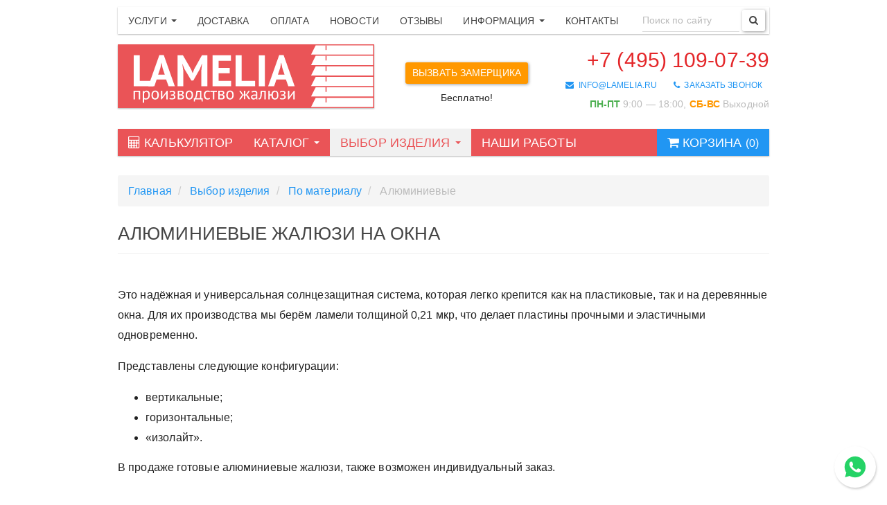

--- FILE ---
content_type: text/html; charset=UTF-8
request_url: https://www.lamelia.ru/groups/po-materialu/alyuminievie.html
body_size: 120742
content:
<!doctype html>
<html lang="ru">
<head>
    <meta charset="utf-8">
    <meta content="initial-scale = 1.0, maximum-scale = 1.0, user-scalable = no, width = device-width" name="viewport">
    <meta name="copyright" lang="ru" content="LAMELIA"/>
    <meta http-equiv="X-UA-Compatible" content="IE=edge">
    <meta name="description" content="LAMELIA предлагает Вам купить алюминиевые жалюзи на окна. Доставка по всей России. Большой выбор вариантов, выгодные условия."/>
    <meta name="keywords" content="жалюзи алюминиевые на пластиковые окна цена купить"/>
    <meta name="csrf_token" content="wPUciXPKIqjeA1xn0PLC0tzHx3DAQgePayA4xOok"/>

    
    <meta name="yandex-verification" content="ee9c05b449ac5e81" />
    <meta name="google-site-verification" content="5qxF3O-cEV5KyVpb6qg8mcor-0RwINNbEHlEaGnfC1c" />

    <title>Купить алюминиевые жалюзи на пластиковые окна | Цена в компании LAMELIA</title>

    <link rel="icon" href="https://www.lamelia.ru/favicon.ico" type="image/x-icon">
    <link rel="canonical" href="https://www.lamelia.ru/groups/po-materialu/alyuminievie.html"/>

    <base href="https://www.lamelia.ru"/>

    <!-- Livewire Styles --><style >[wire\:loading][wire\:loading], [wire\:loading\.delay][wire\:loading\.delay], [wire\:loading\.inline-block][wire\:loading\.inline-block], [wire\:loading\.inline][wire\:loading\.inline], [wire\:loading\.block][wire\:loading\.block], [wire\:loading\.flex][wire\:loading\.flex], [wire\:loading\.table][wire\:loading\.table], [wire\:loading\.grid][wire\:loading\.grid], [wire\:loading\.inline-flex][wire\:loading\.inline-flex] {display: none;}[wire\:loading\.delay\.none][wire\:loading\.delay\.none], [wire\:loading\.delay\.shortest][wire\:loading\.delay\.shortest], [wire\:loading\.delay\.shorter][wire\:loading\.delay\.shorter], [wire\:loading\.delay\.short][wire\:loading\.delay\.short], [wire\:loading\.delay\.default][wire\:loading\.delay\.default], [wire\:loading\.delay\.long][wire\:loading\.delay\.long], [wire\:loading\.delay\.longer][wire\:loading\.delay\.longer], [wire\:loading\.delay\.longest][wire\:loading\.delay\.longest] {display: none;}[wire\:offline][wire\:offline] {display: none;}[wire\:dirty]:not(textarea):not(input):not(select) {display: none;}:root {--livewire-progress-bar-color: #2299dd;}[x-cloak] {display: none !important;}[wire\:cloak] {display: none !important;}</style>

    <!-- Google tag (gtag.js) -->
<script async src="https://www.googletagmanager.com/gtag/js?id=G-5MHYSFTT49"></script>
<script>
    window.dataLayer = window.dataLayer || [];

    function gtag() {
        dataLayer.push(arguments);
    }

    gtag('js', new Date());

    gtag('config', 'G-5MHYSFTT49');
</script>    <!-- Yandex.Metrika counter -->
<script type="text/javascript">
    (function (m, e, t, r, i, k, a) {
        m[i] = m[i] || function () {
            (m[i].a = m[i].a || []).push(arguments)
        };
        m[i].l = 1 * new Date();
        for (var j = 0; j < document.scripts.length; j++) {
            if (document.scripts[j].src === r) {
                return;
            }
        }
        k = e.createElement(t), a = e.getElementsByTagName(t)[0], k.async = 1, k.src = r, a.parentNode.insertBefore(k, a)
    })
    (window, document, "script", "https://mc.yandex.ru/metrika/tag.js", "ym");

    ym(26365539, "init", {
        clickmap: true,
        trackLinks: true,
        accurateTrackBounce: true,
        webvisor: true,
        trackHash: true
    });
</script>
<noscript>
    <div><img src="https://mc.yandex.ru/watch/26365539" style="position:absolute; left:-9999px;" alt=""/></div>
</noscript>
<!-- /Yandex.Metrika counter -->
    <div class="messenger">
    <a rel="nofollow" target="_blank" class="messenger-btn"
       href="https://wa.me/79362642553">
        <img alt="Lamelia whatsapp +79362642553" width="32" height="32" src="/images/whatsapp-icon.svg"/>
    </a>
</div>

    

</head>
<body>
<div class="container">
    <div class="row visible-md visible-lg visible-sm">
    <div class="col-xs-12">
        <nav class="navbar" id="navbar-top">
            <a id="touch-menu" class="mobile-menu" href="#">
                <i class="fa fa-bars" aria-hidden="true"></i>
            </a>

            <ul class="nav navbar-nav navbar-left topmenu">

                <li class="dropdown ">
                    <a href="https://www.lamelia.ru/uslugi?baseDomain=lamelia.ru">Услуги <span class="caret"></span></a>
                    <ul class="dropdown-menu">
                        <li >
                            <a href="https://www.lamelia.ru/uslugi/zamer.html">Замер</a>
                        </li>
                        <li >
                            <a href="https://www.lamelia.ru/uslugi/montazh.html">Монтаж</a>
                        </li>
                    </ul>
                </li>

                <li >
                    <a href="https://www.lamelia.ru/uslugi/dostavka.html">Доставка</a>
                </li>

                <li >
                    <a href="https://www.lamelia.ru/uslugi/oplata.html">Оплата</a>
                </li>

                <li >
                    <a href="https://www.lamelia.ru/news">Новости</a>
                </li>

                <li ><a
                            href="https://www.lamelia.ru/reviews.html">Отзывы</a>
                </li>

                <li class="dropdown ">
                    <a href="https://www.lamelia.ru/about.html">Информация <span class="caret"></span></a>
                    <ul class="dropdown-menu">
                        <li >
                            <a href="https://www.lamelia.ru/about.html">О компании</a>
                        </li>
                        <li >
                            <a href="https://www.lamelia.ru/availability.html">Наличие</a>
                        </li>

                                                    <li >
                                <a href="https://www.lamelia.ru/pages/instrukcii-i-specifikacii.html">Инструкции и спецификации</a>
                            </li>
                        
                        <li >
                            <a href="https://www.lamelia.ru/articles">Статьи</a>
                        </li>

                        <li >
                            <a href="https://www.lamelia.ru/jaluzi-opt.html">Жалюзи оптом</a>
                        </li>
                        <li >
                            <a href="https://www.lamelia.ru/faqs.html">Часто задаваемые вопросы</a>
                        </li>
                        <li >
                            <a href="https://www.lamelia.ru/for-dealers.html">Дилерам</a>
                        </li>
                        <li >
                            <a href="https://www.lamelia.ru/guarantee.html">Гарантии</a>
                        </li>
                        <li >
                            <a href="https://www.lamelia.ru/certifications.html">Сертификаты</a>
                        </li>
                    </ul>
                </li>
                <li ><a href="https://www.lamelia.ru/contacts.html">Контакты</a>
                </li>
            </ul>

            <div wire:snapshot="{&quot;data&quot;:{&quot;search&quot;:null,&quot;doSearching&quot;:false},&quot;memo&quot;:{&quot;id&quot;:&quot;tkfhlYXN9cOhT7zKRpnD&quot;,&quot;name&quot;:&quot;live-search&quot;,&quot;path&quot;:&quot;groups\/po-materialu\/alyuminievie.html&quot;,&quot;method&quot;:&quot;GET&quot;,&quot;children&quot;:[],&quot;scripts&quot;:[],&quot;assets&quot;:[],&quot;errors&quot;:[],&quot;locale&quot;:&quot;ru&quot;},&quot;checksum&quot;:&quot;c4168d9d286e625caac375e5c806fdc058a2303bcd1f51b30b8670c550e2f81c&quot;}" wire:effects="[]" wire:id="tkfhlYXN9cOhT7zKRpnD">
    <form action="https://www.lamelia.ru/search" class="navbar-form pull-right p-0 mr-3">
        <div class="form-group top-search-wrap">
            <input wire:model.live.debounce.250ms="search" name="search" required type="text" class="form-control input-sm"
                   placeholder="Поиск по сайту"/>

            <!--[if BLOCK]><![endif]--><!--[if ENDBLOCK]><![endif]-->

        </div>
        <button type="submit" class="btn btn-default btn-sm">
            <i class="fa fa-search" aria-hidden="true"></i>
        </button>

    </form>

</div>

        </nav>
    </div>
</div>
    <header itemscope itemtype="https://schema.org/WPHeader">
    <meta itemprop="publisher" content="LAMELIA">
    <div class="row">
        <div class="col-xs-5">
            <a id="logo"
               title="Производство жалюзи и рулонных штор для дома и офисных помещений в Москве. Телефон: +7 (495) 109-07-39"
               href="https://www.lamelia.ru">
                <img alt="Производство жалюзи и рулонных штор для дома и офисных помещений в Москве. Телефон: +7 (495) 109-07-39"
                     width="370" height="92" src="https://www.lamelia.ru/images/logo.svg"/>
            </a>
        </div>
        <div class="col-xs-7">
            <div class="pull-left">
                <button id="call-me-header-1" class="btn btn-warning btn-sm" data-toggle="modal"
                        data-target="#callMeModal"
                        onclick="if (typeof yaCounter26365539 !== 'undefined') yaCounter26365539.reachGoal('call-gager');">
                    Вызвать замерщика
                </button>
                <p class="call-me-explan"><small>Бесплатно!</small></p>
            </div>
            <div class="phones pull-right text-danger text-right">
                <div class="phone">
                    <a href="tel:+74951090739"
                       onclick="if (typeof yaCounter26365539 !== 'undefined') yaCounter26365539.reachGoal('click-phone');"
                       class="callibri_phone">+7 (495) 109-07-39</a>
                </div>
                <div class="callmail">
                    <a class="btn btn-link btn-sm font-size-075" href="mailto:info@lamelia.ru"
                       onclick="ym(59532904,'reachGoal','click_mail');"><i class="fa fa-envelope"></i>&nbsp;&nbsp;info@lamelia.ru</a>
                    <button id="call-me-header-2" class="btn btn-link btn-sm font-size-075" data-toggle="modal"
                            data-target="#callMeModal"
                            onclick="if (typeof yaCounter26365539 !== 'undefined') yaCounter26365539.reachGoal('callme');">
                        <i class="fa fa-phone"></i>&nbsp;&nbsp;заказать звонок
                    </button>
                </div>
                <div class="small text-muted">
                    <span class='text-success text-bold'>ПН-ПТ</span>
                    9:00 &mdash; 18:00,
                    <span class='text-warning text-bold'>СБ-ВС</span>
                    Выходной
                </div>
            </div>
        </div>
    </div>
</header></div>

<div class="container" id="navbar-main-container">
    <div class="row">
    <div class="col-xs-12">
        <nav class="navbar">

            <a id="touch-menu-main" class="mobile-menu" href="#">
                <i class="fa fa-bars" aria-hidden="true"></i>Меню
            </a>

            <ul class="nav navbar-nav navbar-left topmenu-main">
                <li >
                    <a href="https://www.lamelia.ru/calculate.html"><i class="fa fa-calculator"></i> Калькулятор</a>
                </li>
                <li >
                    <a href="https://www.lamelia.ru/categories">Каталог <span class="caret"></span></a>

                    <ul class="dropdown-menu">
                                                                                                                        <li class="dropdown-submenu">
                                        <a href="https://www.lamelia.ru/categories/vertikalnie-zhalyuzi">Вертикальные жалюзи</a>
                                        <ul class="dropdown-menu">
                                                                                                                                                <li>
                                                        <a href="https://www.lamelia.ru/categories/vertikalnie-zhalyuzi/tkanevie">Тканевые</a>
                                                    </li>
                                                                                                                                                                                                <li>
                                                        <a href="https://www.lamelia.ru/categories/vertikalnie-zhalyuzi/sfotopechatyu">Фотожалюзи</a>
                                                    </li>
                                                                                                                                                                                                <li>
                                                        <a href="https://www.lamelia.ru/categories/vertikalnie-zhalyuzi/plastikovie-alyuminievie-zhalyuzi">Пластиковые / Алюминиевые</a>
                                                    </li>
                                                                                                                                                                                                <li>
                                                        <a href="https://www.lamelia.ru/categories/vertikalnie-zhalyuzi/multifakturnie">Мультифактура</a>
                                                    </li>
                                                                                                                                    </ul>
                                    </li>
                                                                                                                                                                                    <li class="dropdown-submenu">
                                        <a href="https://www.lamelia.ru/categories/gorizontalnie-zhalyuzi">Горизонтальные жалюзи</a>
                                        <ul class="dropdown-menu">
                                                                                                                                                <li>
                                                        <a href="https://www.lamelia.ru/categories/gorizontalnie-zhalyuzi/alyuminievie">Алюминиевые классические</a>
                                                    </li>
                                                                                                                                                                                                <li>
                                                        <a href="https://www.lamelia.ru/categories/gorizontalnie-zhalyuzi/derevyannie-bambukovie">Деревянные и бамбуковые</a>
                                                    </li>
                                                                                                                                                                                                <li>
                                                        <a href="https://www.lamelia.ru/categories/gorizontalnie-zhalyuzi/gorizontalnie-kassetnie-zhalyuzi-izolayt">Изолайт (по стеклу)</a>
                                                    </li>
                                                                                                                                    </ul>
                                    </li>
                                                                                                                                                                                    <li class="dropdown-submenu">
                                        <a href="https://www.lamelia.ru/categories/rulonnie-shtori">Рулонные шторы</a>
                                        <ul class="dropdown-menu">
                                                                                                                                                <li>
                                                        <a href="https://www.lamelia.ru/categories/rulonnie-shtori/rulonnie-shtori-mini">Мини (без короба на раму)</a>
                                                    </li>
                                                                                                                                                                                                <li>
                                                        <a href="https://www.lamelia.ru/categories/rulonnie-shtori/rulonnie-shtori-uni1">Уни-1 (с плоскими направляющими)</a>
                                                    </li>
                                                                                                                                                                                                <li>
                                                        <a href="https://www.lamelia.ru/categories/rulonnie-shtori/rulonnie-shtori-uni2">Уни-2 (с п-образными направляющими)</a>
                                                    </li>
                                                                                                                                                                                                <li>
                                                        <a href="https://www.lamelia.ru/categories/rulonnie-shtori/rulonnie-shtori-lvt">LVT (большой размер на проем)</a>
                                                    </li>
                                                                                                                                                                                                <li>
                                                        <a href="https://www.lamelia.ru/categories/rulonnie-shtori/rulonnie-shtori-uni-s-pruzhinoy">Уни с пружиной</a>
                                                    </li>
                                                                                                                                                                                                <li>
                                                        <a href="https://www.lamelia.ru/categories/rulonnie-shtori/s-fotopechatyu">С фотопечатью</a>
                                                    </li>
                                                                                                                                    </ul>
                                    </li>
                                                                                                                                                                                    <li class="dropdown-submenu">
                                        <a href="https://www.lamelia.ru/categories/rulonnie-shtori-zebra-den-noch">Рулонные шторы зебра (день ночь)</a>
                                        <ul class="dropdown-menu">
                                                                                                                                                <li>
                                                        <a href="https://www.lamelia.ru/categories/rulonnie-shtori-zebra-den-noch/rulonnie-shtori-zebra-den-noch-mini">Мини (без короба на раму)</a>
                                                    </li>
                                                                                                                                                                                                <li>
                                                        <a href="https://www.lamelia.ru/categories/rulonnie-shtori-zebra-den-noch/rulonnie-shtori-zebra-den-noch-lvt">LVT (большой размер на проем)</a>
                                                    </li>
                                                                                                                                                                                                <li>
                                                        <a href="https://www.lamelia.ru/categories/rulonnie-shtori-zebra-den-noch/rulonnie-shtori-zebra-den-noch-uni1">Уни-1 (с плоскими направляющими)</a>
                                                    </li>
                                                                                                                                                                                                <li>
                                                        <a href="https://www.lamelia.ru/categories/rulonnie-shtori-zebra-den-noch/rulonnie-shtori-zebra-den-noch-uni2">Уни-2 (с п-образными направляющими)</a>
                                                    </li>
                                                                                                                                    </ul>
                                    </li>
                                                                                                                                                                                    <li>
                                        <a href="https://www.lamelia.ru/categories/plisse">Жалюзи плиссе</a>
                                    </li>
                                                                                                                                                                                    <li>
                                        <a href="https://www.lamelia.ru/categories/rimskie-shtori">Римские шторы</a>
                                    </li>
                                                                                                                                                                                    <li class="dropdown-submenu">
                                        <a href="https://www.lamelia.ru/categories/zip-sistemi">ZIP системы</a>
                                        <ul class="dropdown-menu">
                                                                                                                                                <li>
                                                        <a href="https://www.lamelia.ru/categories/zip-sistemi/zip-sistemi-dlya-terras">ZIP системы для террас</a>
                                                    </li>
                                                                                                                                                                                                <li>
                                                        <a href="https://www.lamelia.ru/categories/zip-sistemi/zip-roof-potolochnaya-sistema">ZIP ROOF Потолочная система</a>
                                                    </li>
                                                                                                                                    </ul>
                                    </li>
                                                                                                            <li>
                            <a href="/pages/motorizaciya.html">Моторизация</a>
                        </li>
                    </ul>
                </li>
                <li class=active>
                    <a href="https://www.lamelia.ru/groups">Выбор изделия <span class="caret"></span></a>
                    <ul class="dropdown-menu">
                                                    <li class="dropdown-submenu">
                                <a href="https://www.lamelia.ru/groups/po-naznacheniyu">По назначению</a>
                                <ul class="dropdown-menu">
                                                                            <li>
                                            <a href="https://www.lamelia.ru/groups/po-naznacheniyu/v-ofis.html">Жалюзи в офис</a>
                                        </li>
                                                                            <li>
                                            <a href="https://www.lamelia.ru/groups/po-naznacheniyu/v-gostinuyu.html">В гостиную</a>
                                        </li>
                                                                            <li>
                                            <a href="https://www.lamelia.ru/groups/po-naznacheniyu/na-balkon.html">На балкон</a>
                                        </li>
                                                                            <li>
                                            <a href="https://www.lamelia.ru/groups/po-naznacheniyu/na-mansardnie-okna.html">На мансардные окна</a>
                                        </li>
                                                                            <li>
                                            <a href="https://www.lamelia.ru/groups/po-naznacheniyu/na-kuhnyu.html">На кухню</a>
                                        </li>
                                                                            <li>
                                            <a href="https://www.lamelia.ru/groups/po-naznacheniyu/v-shkolu-i-detskiy-sad.html">В школу и детский сад</a>
                                        </li>
                                                                            <li>
                                            <a href="https://www.lamelia.ru/groups/po-naznacheniyu/dlya-medicinskih-uchrezhdeniy.html">Для медицинских учреждений</a>
                                        </li>
                                                                    </ul>
                            </li>
                                                    <li class="dropdown-submenu">
                                <a href="https://www.lamelia.ru/groups/po-materialu">По материалу</a>
                                <ul class="dropdown-menu">
                                                                            <li>
                                            <a href="https://www.lamelia.ru/groups/po-materialu/tkanevie.html">Тканевые</a>
                                        </li>
                                                                            <li>
                                            <a href="https://www.lamelia.ru/groups/po-materialu/plastikovie.html">Пластиковые</a>
                                        </li>
                                                                            <li>
                                            <a href="https://www.lamelia.ru/groups/po-materialu/derevyannie.html">Деревянные</a>
                                        </li>
                                                                            <li>
                                            <a href="https://www.lamelia.ru/groups/po-materialu/alyuminievie.html">Алюминиевые</a>
                                        </li>
                                                                    </ul>
                            </li>
                                                    <li class="dropdown-submenu">
                                <a href="https://www.lamelia.ru/groups/po-tipu">По типу</a>
                                <ul class="dropdown-menu">
                                                                            <li>
                                            <a href="https://www.lamelia.ru/groups/po-tipu/rulonnie-shtory-na-okonniy-proyom.html">Рулонные шторы на оконный проём</a>
                                        </li>
                                                                            <li>
                                            <a href="https://www.lamelia.ru/groups/po-tipu/rulonnie-na-ramu.html">Рулонные на раму</a>
                                        </li>
                                                                            <li>
                                            <a href="https://www.lamelia.ru/groups/po-tipu/bez-sverleniya.html">Без сверления</a>
                                        </li>
                                                                            <li>
                                            <a href="https://www.lamelia.ru/groups/po-tipu/s-fotopechatyu.html">С фотопечатью</a>
                                        </li>
                                                                            <li>
                                            <a href="https://www.lamelia.ru/groups/po-tipu/lameli-vertikalnie.html">Ламели вертикальные</a>
                                        </li>
                                                                    </ul>
                            </li>
                                            </ul>
                </li>
                                    <li >
                        <a href="https://www.lamelia.ru/pages/nashi-raboti.html">Наши работы</a>
                    </li>
                
                <li class="dropdown visible-xs ">
                    <a href="https://www.lamelia.ru/uslugi?baseDomain=lamelia.ru">Услуги <span class="caret"></span></a>
                    <ul class="dropdown-menu">
                        <li >
                            <a href="https://www.lamelia.ru/uslugi/zamer.html">Замер</a>
                        </li>
                        <li >
                            <a href="https://www.lamelia.ru/uslugi/montazh.html">Монтаж</a>
                        </li>
                    </ul>
                </li>

                <li class="visible-xs " >
                    <a href="https://www.lamelia.ru/uslugi/dostavka.html">Доставка</a>
                </li>

                <li class="visible-xs ">
                    <a href="https://www.lamelia.ru/uslugi/oplata.html">Оплата</a>
                </li>

                <li class="visible-xs "><a href="https://www.lamelia.ru/contacts.html">Контакты</a>
                </li>

                <li class="visible-xs ">
                    <a href="https://www.lamelia.ru/availability.html">Наличие</a>
                </li>
            </ul>

            <div wire:snapshot="{&quot;data&quot;:{&quot;isActive&quot;:false,&quot;cartCount&quot;:0},&quot;memo&quot;:{&quot;id&quot;:&quot;0bWw5s2OtI5mwreVuU2i&quot;,&quot;name&quot;:&quot;navbar.cart-button&quot;,&quot;path&quot;:&quot;groups\/po-materialu\/alyuminievie.html&quot;,&quot;method&quot;:&quot;GET&quot;,&quot;children&quot;:[],&quot;scripts&quot;:[],&quot;assets&quot;:[],&quot;errors&quot;:[],&quot;locale&quot;:&quot;ru&quot;},&quot;checksum&quot;:&quot;4f21c8c577c5139199464d463617ce72ff1c61faa39b2cc49e533de1153035b7&quot;}" wire:effects="{&quot;listeners&quot;:[&quot;cart-updated&quot;]}" wire:id="0bWw5s2OtI5mwreVuU2i">
    <ul class="nav navbar-nav navbar-right cartbtn">
        <li class="special ">
            <a href="https://www.lamelia.ru/cart">

                <i wire:loading.class="hidden" class="fa fa-shopping-cart" aria-hidden="true"></i>
                <i wire:loading.class.remove="hidden" class="fa fa-spinner fa-pulse fa-fw loader hidden text-warning"></i>
                Корзина <small>(0)</small>

            </a>
        </li>
    </ul>
</div>

        </nav>
    </div>
</div>
</div>

<div class="container" >

        
    <link media="screen, projection" type="text/css" rel="stylesheet" href="/css/app.css?id=936ebeab716590b87723">

    
    <div class="row" id="breadcrumb">
    <div class="col-xs-12">
        <ul class="breadcrumb" itemscope itemtype="https://schema.org/BreadcrumbList">
            <li itemprop="itemListElement" itemscope itemtype="https://schema.org/ListItem">
                <a href="https://www.lamelia.ru" itemprop="item"><span itemprop="name">Главная</span></a>
                <meta itemprop="position" content="1">
            </li>

            <li itemprop="itemListElement" itemscope itemtype="https://schema.org/ListItem">
            <a href="https://www.lamelia.ru/groups" itemprop="item">
                <span itemprop="name">Выбор изделия</span>
            </a>
            <meta itemprop="position" content="2">
        </li>
        <li itemprop="itemListElement" itemscope itemtype="https://schema.org/ListItem">
            <a href="https://www.lamelia.ru/groups/po-materialu" itemprop="item"><span
                        itemprop="name">По материалу</span>
            </a>
            <meta itemprop="position" content="3">
        </li>
        <li class="active" itemprop="itemListElement" itemscope itemtype="https://schema.org/ListItem">
            <span content="https://www.lamelia.ru/groups/po-materialu/alyuminievie.html" itemprop="item">
                <span itemprop="name">Алюминиевые</span>
            </span>
            <meta itemprop="position" content="3">
        </li>
        </ul>
    </div>
</div>
    <div class="row">
        <div class="col-xs-12">
            <h1 class="page-header">
                Алюминиевые жалюзи на окна
            </h1>
        </div>
    </div>

    <div class="row">
        <div class="col-xs-12">
            <p><p>Это надёжная и универсальная солнцезащитная система, которая легко крепится как на пластиковые, так и на деревянные окна. Для их производства мы берём ламели толщиной 0,21 мкр, что делает пластины прочными и эластичными одновременно.</p>

<p>Представлены следующие конфигурации:</p>

<ul>
	<li>вертикальные;</li>
	<li>горизонтальные;</li>
	<li>&laquo;изолайт&raquo;.</li>
</ul>

<p>В продаже готовые алюминиевые жалюзи, также возможен индивидуальный заказ.</p></p>
        </div>

        
            <div class="col-xs-12">
                <div class="h2 text-uppercase text-center">Горизонтальные жалюзи</div>
            </div>
            <div class="img-thumbnails">
                                    <div class="col-xs-3 text-center">
                        <a class="thumbnail lead drop-shadow"
                           href="https://www.lamelia.ru/categories/gorizontalnie-zhalyuzi/alyuminievie">
                                                            <img class="img-responsive "
                                     src="https://www.lamelia.ru/media/c/213x284/product/holis-upravlenie.jpg"
                                     alt="Холис управление" title="Холис управление"/>
                                                        <span class="caption caption-50">Алюминиевые классические</span>
                                                            <small>от 3120 руб/кв.м</small>
                                                    </a>
                    </div>
                                    <div class="col-xs-3 text-center">
                        <a class="thumbnail lead drop-shadow"
                           href="https://www.lamelia.ru/categories/gorizontalnie-zhalyuzi/gorizontalnie-kassetnie-zhalyuzi-izolayt">
                                                            <img class="img-responsive "
                                     src="https://www.lamelia.ru/media/c/213x284/product/izotra-1.jpg"
                                     alt="Изотра 1" title="Изотра 1"/>
                                                        <span class="caption caption-50">Изолайт (по стеклу)</span>
                                                            <small>от 1941 руб/кв.м</small>
                                                    </a>
                    </div>
                            </div>
            </div>



    <div class="panel panel-default">
        <div class="panel-body">
            <div class="row">

                <div class="col-xs-4 " id="collapseFilter">
                    <div class="well">

                        <form class="form-horizontal" method="POST" action="https://www.lamelia.ru/ajax/filter/materials-outer.json" id="filter_form"><input type="hidden" name="_token" value="wPUciXPKIqjeA1xn0PLC0tzHx3DAQgePayA4xOok">

                        <input type="hidden" name="sort_field" value="price">
                        <input type="hidden" name="sort_order" value="asc">
                        <input type="hidden" name="pageNumber" value="1">

                        <div class="form-group">
                            <label for="filter_form-option" class="col-sm-12 text-bold text-left block control-label">Тип</label>
                                                                                                <div class="col-sm-12">
                                        <div class="row">
                                            <div class="col-sm-12">
                                                <div class="checkbox">
                                                    <label>
                                                        <input type="checkbox" name="productIds[]"
                                                               value="6"
                                                                                                                                  checked="checked"
                                                                                                                        >
                                                        Алюминиевые классические
                                                    </label>
                                                </div>
                                            </div>
                                        </div>
                                    </div>
                                                                                                                                <div class="col-sm-12">
                                        <div class="row">
                                            <div class="col-sm-12">
                                                <div class="checkbox">
                                                    <label>
                                                        <input type="checkbox" name="productIds[]"
                                                               value="8"
                                                                                                                                  checked="checked"
                                                                                                                        >
                                                        Изолайт (по стеклу)
                                                    </label>
                                                </div>
                                            </div>
                                        </div>
                                    </div>
                                                                                    </div>

                        <div class="form-group">
                            <label for="filter_form-name" class="col-sm-12 text-bold text-left block control-label">Название</label>
                            <div class="col-sm-12">
                                <input name="name" type="text" class="form-control" id="filter_form-name"
                                       placeholder="Введите название..." value="">
                            </div>
                        </div>

                                                    <div class="form-group">
                                <label for="filter_form-option"
                                       class="col-sm-12 text-bold text-left block control-label">
                                    Структура
                                </label>
                                <div class="col-sm-12">


                                    <div class="row">

                                                                                    <div class="col-sm-12">
    <div class="checkbox">
        <label>
            <input type="checkbox" name="valueGroupIds[]"
                   value="27"
                               />
            Блеск
        </label>
    </div>
</div>                                                                                    <div class="col-sm-12">
    <div class="checkbox">
        <label>
            <input type="checkbox" name="valueGroupIds[]"
                   value="45"
                               />
            Матовая
        </label>
    </div>
</div>                                                                                    <div class="col-sm-12">
    <div class="checkbox">
        <label>
            <input type="checkbox" name="valueGroupIds[]"
                   value="46"
                               />
            Глянцевая
        </label>
    </div>
</div>                                                                                    <div class="col-sm-12">
    <div class="checkbox">
        <label>
            <input type="checkbox" name="valueGroupIds[]"
                   value="47"
                               />
            Перфорация
        </label>
    </div>
</div>                                                                                    <div class="col-sm-12">
    <div class="checkbox">
        <label>
            <input type="checkbox" name="valueGroupIds[]"
                   value="48"
                               />
            Под дерево
        </label>
    </div>
</div>                                        
                                    </div>


                                </div>
                            </div>
                                                    <div class="form-group">
                                <label for="filter_form-option"
                                       class="col-sm-12 text-bold text-left block control-label">
                                    Цвет
                                </label>
                                <div class="col-sm-12">


                                    <div class="row">

                                                                                    <div class="col-xs-3 filter-option-value-10">
    <div class="checkbox">
        <label>

            <input type="checkbox" class="hidden" name="valueGroupIds[]" value="1"
                               />

            <div class="color-checkbox "
                 data-toggle="tooltip"
                 data-value-id="1"
                 data-placement="bottom" title="Бежевый"
                 style="background-color: #E6D9B3;">&nbsp;
            </div>

        </label>
    </div>
</div>                                                                                    <div class="col-xs-3 filter-option-value-10">
    <div class="checkbox">
        <label>

            <input type="checkbox" class="hidden" name="valueGroupIds[]" value="2"
                               />

            <div class="color-checkbox "
                 data-toggle="tooltip"
                 data-value-id="2"
                 data-placement="bottom" title="Белый"
                 style="background-color: #FFFFFF;">&nbsp;
            </div>

        </label>
    </div>
</div>                                                                                    <div class="col-xs-3 filter-option-value-10">
    <div class="checkbox">
        <label>

            <input type="checkbox" class="hidden" name="valueGroupIds[]" value="3"
                               />

            <div class="color-checkbox "
                 data-toggle="tooltip"
                 data-value-id="3"
                 data-placement="bottom" title="Бирюзовый"
                 style="background-color: #55FFD5;">&nbsp;
            </div>

        </label>
    </div>
</div>                                                                                    <div class="col-xs-3 filter-option-value-10">
    <div class="checkbox">
        <label>

            <input type="checkbox" class="hidden" name="valueGroupIds[]" value="4"
                               />

            <div class="color-checkbox "
                 data-toggle="tooltip"
                 data-value-id="4"
                 data-placement="bottom" title="Красный"
                 style="background-color: #FF3333;">&nbsp;
            </div>

        </label>
    </div>
</div>                                                                                    <div class="col-xs-3 filter-option-value-10">
    <div class="checkbox">
        <label>

            <input type="checkbox" class="hidden" name="valueGroupIds[]" value="5"
                               />

            <div class="color-checkbox "
                 data-toggle="tooltip"
                 data-value-id="5"
                 data-placement="bottom" title="Коричневый"
                 style="background-color: #C3884D;">&nbsp;
            </div>

        </label>
    </div>
</div>                                                                                    <div class="col-xs-3 filter-option-value-10">
    <div class="checkbox">
        <label>

            <input type="checkbox" class="hidden" name="valueGroupIds[]" value="6"
                               />

            <div class="color-checkbox "
                 data-toggle="tooltip"
                 data-value-id="6"
                 data-placement="bottom" title="Желтый"
                 style="background-color: #FFFF77;">&nbsp;
            </div>

        </label>
    </div>
</div>                                                                                    <div class="col-xs-3 filter-option-value-10">
    <div class="checkbox">
        <label>

            <input type="checkbox" class="hidden" name="valueGroupIds[]" value="7"
                               />

            <div class="color-checkbox "
                 data-toggle="tooltip"
                 data-value-id="7"
                 data-placement="bottom" title="Оранжевый"
                 style="background-color: #FFBB77;">&nbsp;
            </div>

        </label>
    </div>
</div>                                                                                    <div class="col-xs-3 filter-option-value-10">
    <div class="checkbox">
        <label>

            <input type="checkbox" class="hidden" name="valueGroupIds[]" value="8"
                               />

            <div class="color-checkbox "
                 data-toggle="tooltip"
                 data-value-id="8"
                 data-placement="bottom" title="Зеленый"
                 style="background-color: #00EE3C;">&nbsp;
            </div>

        </label>
    </div>
</div>                                                                                    <div class="col-xs-3 filter-option-value-10">
    <div class="checkbox">
        <label>

            <input type="checkbox" class="hidden" name="valueGroupIds[]" value="9"
                               />

            <div class="color-checkbox "
                 data-toggle="tooltip"
                 data-value-id="9"
                 data-placement="bottom" title="Синий/голубой"
                 style="background-color: #55AAFF;">&nbsp;
            </div>

        </label>
    </div>
</div>                                                                                    <div class="col-xs-3 filter-option-value-10">
    <div class="checkbox">
        <label>

            <input type="checkbox" class="hidden" name="valueGroupIds[]" value="10"
                               />

            <div class="color-checkbox "
                 data-toggle="tooltip"
                 data-value-id="10"
                 data-placement="bottom" title="Черный"
                 style="background-color: #000000;">&nbsp;
            </div>

        </label>
    </div>
</div>                                                                                    <div class="col-xs-3 filter-option-value-10">
    <div class="checkbox">
        <label>

            <input type="checkbox" class="hidden" name="valueGroupIds[]" value="11"
                               />

            <div class="color-checkbox "
                 data-toggle="tooltip"
                 data-value-id="11"
                 data-placement="bottom" title="Серый"
                 style="background-color: #999999;">&nbsp;
            </div>

        </label>
    </div>
</div>                                                                                    <div class="col-xs-3 filter-option-value-10">
    <div class="checkbox">
        <label>

            <input type="checkbox" class="hidden" name="valueGroupIds[]" value="17"
                               />

            <div class="color-checkbox "
                 data-toggle="tooltip"
                 data-value-id="17"
                 data-placement="bottom" title="Золото"
                 style="background-color: #FFD555;">&nbsp;
            </div>

        </label>
    </div>
</div>                                        
                                    </div>


                                </div>
                            </div>
                                                    <div class="form-group">
                                <label for="filter_form-option"
                                       class="col-sm-12 text-bold text-left block control-label">
                                    Ценовая категория
                                </label>
                                <div class="col-sm-12">


                                    <div class="row">

                                                                                    <div class="col-sm-12">
    <div class="checkbox">
        <label>
            <input type="checkbox" name="valueGroupIds[]"
                   value="14"
                               />
            Эконом
        </label>
    </div>
</div>                                                                                    <div class="col-sm-12">
    <div class="checkbox">
        <label>
            <input type="checkbox" name="valueGroupIds[]"
                   value="15"
                               />
            Стандарт
        </label>
    </div>
</div>                                                                                    <div class="col-sm-12">
    <div class="checkbox">
        <label>
            <input type="checkbox" name="valueGroupIds[]"
                   value="16"
                               />
            Премиум
        </label>
    </div>
</div>                                        
                                    </div>


                                </div>
                            </div>
                                                    <div class="form-group">
                                <label for="filter_form-option"
                                       class="col-sm-12 text-bold text-left block control-label">
                                    Ширина ламелей
                                </label>
                                <div class="col-sm-12">


                                    <div class="row">

                                                                                    <div class="col-sm-12">
    <div class="checkbox">
        <label>
            <input type="checkbox" name="valueGroupIds[]"
                   value="22"
                               />
            25мм
        </label>
    </div>
</div>                                        
                                    </div>


                                </div>
                            </div>
                        
                        </form>

                    </div>
                </div>

                <div class="col-xs-8 material-slider-container text-center">
                    <i class="fa fa-4x fa-spinner fa-pulse fa-fw loader hidden text-primary"></i>
                    <div id="materials-container">
                        <div class="sort-container">
        <span>Сортировать по:</span>
        <a class="active" data-field="price"
           data-order="desc"
           href="#">цене</a>
                            <span style="font-size: 16px">&blacktriangle;</span>
                    |
        <a class="" data-field="name"
           data-order="asc"
           href="#">наименованию</a>
            </div>

            <div class="row img-thumbnails">
            
                                                    
                <div class="col-xs-6 col-md-4 material-item">
                    <a href="https://www.lamelia.ru/categories/gorizontalnie-zhalyuzi/alyuminievie/lenta-25x018-02252002180225-14753.html">
                        <img class="img-responsive thumbnail drop-shadow" src="https://www.lamelia.ru/media/c/213x284/material/lenta-25x018-0225.jpg"/>
                        <div class="thumbnail-name">

                            Лента 25x0.18, 0225
                        </div>
                    </a>

                    <div class="row">
                        <div class="col-xs-12">
                            <div class="thumbnail-price">
                                от <span class="text-warning text-bold">
                                    1 391
                                </span>
                                <small>р.</small>
                            </div>
                        </div>
                    </div>

                    <div class="thumbnail-available">
                                                    <i class="fa fa-check text-success" aria-hidden="true"
                               data-toggle="tooltip" data-placement="right" title="В наличии"></i> В наличии
                                            </div>

                                            

                        <a class="btn btn-warning btn-xs" href="https://www.lamelia.ru/categories/gorizontalnie-zhalyuzi/alyuminievie/lenta-25x018-02252002180225-14753.html">
                            Заказать
                        </a>
                                    </div>
            
                                                    
                <div class="col-xs-6 col-md-4 material-item">
                    <a href="https://www.lamelia.ru/categories/gorizontalnie-zhalyuzi/alyuminievie/lenta-25x018-0120-645.html">
                        <img class="img-responsive thumbnail drop-shadow" src="https://www.lamelia.ru/media/c/213x284/material/lenta-25x018-0120.png"/>
                        <div class="thumbnail-name">

                            Лента 25x0.18, 0120
                        </div>
                    </a>

                    <div class="row">
                        <div class="col-xs-12">
                            <div class="thumbnail-price">
                                от <span class="text-warning text-bold">
                                    1 681
                                </span>
                                <small>р.</small>
                            </div>
                        </div>
                    </div>

                    <div class="thumbnail-available">
                                                    <i class="fa fa-check text-success" aria-hidden="true"
                               data-toggle="tooltip" data-placement="right" title="В наличии"></i> В наличии
                                            </div>

                                            

                        <a class="btn btn-warning btn-xs" href="https://www.lamelia.ru/categories/gorizontalnie-zhalyuzi/alyuminievie/lenta-25x018-0120-645.html">
                            Заказать
                        </a>
                                    </div>
            
                                                    
                <div class="col-xs-6 col-md-4 material-item">
                    <a href="https://www.lamelia.ru/categories/gorizontalnie-zhalyuzi/alyuminievie/lenta-25x018-1606-653.html">
                        <img class="img-responsive thumbnail drop-shadow" src="https://www.lamelia.ru/media/c/213x284/material/lenta-25x018-1606.jpg"/>
                        <div class="thumbnail-name">

                            Лента 25x0.18, 1606
                        </div>
                    </a>

                    <div class="row">
                        <div class="col-xs-12">
                            <div class="thumbnail-price">
                                от <span class="text-warning text-bold">
                                    1 681
                                </span>
                                <small>р.</small>
                            </div>
                        </div>
                    </div>

                    <div class="thumbnail-available">
                                                    <i class="fa fa-check text-success" aria-hidden="true"
                               data-toggle="tooltip" data-placement="right" title="В наличии"></i> В наличии
                                            </div>

                                            

                        <a class="btn btn-warning btn-xs" href="https://www.lamelia.ru/categories/gorizontalnie-zhalyuzi/alyuminievie/lenta-25x018-1606-653.html">
                            Заказать
                        </a>
                                    </div>
            
                                                    
                <div class="col-xs-6 col-md-4 material-item">
                    <a href="https://www.lamelia.ru/categories/gorizontalnie-zhalyuzi/alyuminievie/lenta-25x018-1852-657.html">
                        <img class="img-responsive thumbnail drop-shadow" src="https://www.lamelia.ru/media/c/213x284/material/lenta-25x018-1852.jpg"/>
                        <div class="thumbnail-name">

                            Лента 25x0.18, 1852
                        </div>
                    </a>

                    <div class="row">
                        <div class="col-xs-12">
                            <div class="thumbnail-price">
                                от <span class="text-warning text-bold">
                                    1 681
                                </span>
                                <small>р.</small>
                            </div>
                        </div>
                    </div>

                    <div class="thumbnail-available">
                                                    <i class="fa fa-check text-success" aria-hidden="true"
                               data-toggle="tooltip" data-placement="right" title="В наличии"></i> В наличии
                                            </div>

                                            

                        <a class="btn btn-warning btn-xs" href="https://www.lamelia.ru/categories/gorizontalnie-zhalyuzi/alyuminievie/lenta-25x018-1852-657.html">
                            Заказать
                        </a>
                                    </div>
            
                                                    
                <div class="col-xs-6 col-md-4 material-item">
                    <a href="https://www.lamelia.ru/categories/gorizontalnie-zhalyuzi/alyuminievie/lenta-25x018-1854-14754.html">
                        <img class="img-responsive thumbnail drop-shadow" src="https://www.lamelia.ru/media/c/213x284/material/lenta-25x018-1854.jpg"/>
                        <div class="thumbnail-name">

                            Лента 25x0.18, 1854
                        </div>
                    </a>

                    <div class="row">
                        <div class="col-xs-12">
                            <div class="thumbnail-price">
                                от <span class="text-warning text-bold">
                                    1 681
                                </span>
                                <small>р.</small>
                            </div>
                        </div>
                    </div>

                    <div class="thumbnail-available">
                                                    <i class="fa fa-check text-success" aria-hidden="true"
                               data-toggle="tooltip" data-placement="right" title="В наличии"></i> В наличии
                                            </div>

                                            

                        <a class="btn btn-warning btn-xs" href="https://www.lamelia.ru/categories/gorizontalnie-zhalyuzi/alyuminievie/lenta-25x018-1854-14754.html">
                            Заказать
                        </a>
                                    </div>
            
                                                    
                <div class="col-xs-6 col-md-4 material-item">
                    <a href="https://www.lamelia.ru/categories/gorizontalnie-zhalyuzi/alyuminievie/lenta-25x018-1881-14755.html">
                        <img class="img-responsive thumbnail drop-shadow" src="https://www.lamelia.ru/media/c/213x284/material/lenta-25x018-1881.jpg"/>
                        <div class="thumbnail-name">

                            Лента 25x0.18, 1881
                        </div>
                    </a>

                    <div class="row">
                        <div class="col-xs-12">
                            <div class="thumbnail-price">
                                от <span class="text-warning text-bold">
                                    1 681
                                </span>
                                <small>р.</small>
                            </div>
                        </div>
                    </div>

                    <div class="thumbnail-available">
                                                    <i class="fa fa-check text-success" aria-hidden="true"
                               data-toggle="tooltip" data-placement="right" title="В наличии"></i> В наличии
                                            </div>

                                            

                        <a class="btn btn-warning btn-xs" href="https://www.lamelia.ru/categories/gorizontalnie-zhalyuzi/alyuminievie/lenta-25x018-1881-14755.html">
                            Заказать
                        </a>
                                    </div>
            
                                                    
                <div class="col-xs-6 col-md-4 material-item">
                    <a href="https://www.lamelia.ru/categories/gorizontalnie-zhalyuzi/alyuminievie/lenta-25x018-1908-661.html">
                        <img class="img-responsive thumbnail drop-shadow" src="https://www.lamelia.ru/media/c/213x284/material/lenta-25x018-1908.jpg"/>
                        <div class="thumbnail-name">

                            Лента 25x0.18, 1908
                        </div>
                    </a>

                    <div class="row">
                        <div class="col-xs-12">
                            <div class="thumbnail-price">
                                от <span class="text-warning text-bold">
                                    1 681
                                </span>
                                <small>р.</small>
                            </div>
                        </div>
                    </div>

                    <div class="thumbnail-available">
                                                    <i class="fa fa-check text-success" aria-hidden="true"
                               data-toggle="tooltip" data-placement="right" title="В наличии"></i> В наличии
                                            </div>

                                            

                        <a class="btn btn-warning btn-xs" href="https://www.lamelia.ru/categories/gorizontalnie-zhalyuzi/alyuminievie/lenta-25x018-1908-661.html">
                            Заказать
                        </a>
                                    </div>
            
                                                    
                <div class="col-xs-6 col-md-4 material-item">
                    <a href="https://www.lamelia.ru/categories/gorizontalnie-zhalyuzi/alyuminievie/lenta-25x018-2259-665.html">
                        <img class="img-responsive thumbnail drop-shadow" src="https://www.lamelia.ru/media/c/213x284/material/lenta-25x018-2259.jpg"/>
                        <div class="thumbnail-name">

                            Лента 25x0.18, 2259
                        </div>
                    </a>

                    <div class="row">
                        <div class="col-xs-12">
                            <div class="thumbnail-price">
                                от <span class="text-warning text-bold">
                                    1 681
                                </span>
                                <small>р.</small>
                            </div>
                        </div>
                    </div>

                    <div class="thumbnail-available">
                                                    <i class="fa fa-check text-success" aria-hidden="true"
                               data-toggle="tooltip" data-placement="right" title="В наличии"></i> В наличии
                                            </div>

                                            

                        <a class="btn btn-warning btn-xs" href="https://www.lamelia.ru/categories/gorizontalnie-zhalyuzi/alyuminievie/lenta-25x018-2259-665.html">
                            Заказать
                        </a>
                                    </div>
            
                                                    
                <div class="col-xs-6 col-md-4 material-item">
                    <a href="https://www.lamelia.ru/categories/gorizontalnie-zhalyuzi/alyuminievie/lenta-25x018-2261-670.html">
                        <img class="img-responsive thumbnail drop-shadow" src="https://www.lamelia.ru/media/c/213x284/material/lenta-25x018-2261.jpg"/>
                        <div class="thumbnail-name">

                            Лента 25x0.18, 2261
                        </div>
                    </a>

                    <div class="row">
                        <div class="col-xs-12">
                            <div class="thumbnail-price">
                                от <span class="text-warning text-bold">
                                    1 681
                                </span>
                                <small>р.</small>
                            </div>
                        </div>
                    </div>

                    <div class="thumbnail-available">
                                                    <i class="fa fa-check text-success" aria-hidden="true"
                               data-toggle="tooltip" data-placement="right" title="В наличии"></i> В наличии
                                            </div>

                                            

                        <a class="btn btn-warning btn-xs" href="https://www.lamelia.ru/categories/gorizontalnie-zhalyuzi/alyuminievie/lenta-25x018-2261-670.html">
                            Заказать
                        </a>
                                    </div>
            
                                                    
                <div class="col-xs-6 col-md-4 material-item">
                    <a href="https://www.lamelia.ru/categories/gorizontalnie-zhalyuzi/alyuminievie/lenta-25x018-2406-673.html">
                        <img class="img-responsive thumbnail drop-shadow" src="https://www.lamelia.ru/media/c/213x284/material/lenta-25x018-2406.jpg"/>
                        <div class="thumbnail-name">

                            Лента 25x0.18, 2406
                        </div>
                    </a>

                    <div class="row">
                        <div class="col-xs-12">
                            <div class="thumbnail-price">
                                от <span class="text-warning text-bold">
                                    1 681
                                </span>
                                <small>р.</small>
                            </div>
                        </div>
                    </div>

                    <div class="thumbnail-available">
                                                    <i class="fa fa-check text-success" aria-hidden="true"
                               data-toggle="tooltip" data-placement="right" title="В наличии"></i> В наличии
                                            </div>

                                            

                        <a class="btn btn-warning btn-xs" href="https://www.lamelia.ru/categories/gorizontalnie-zhalyuzi/alyuminievie/lenta-25x018-2406-673.html">
                            Заказать
                        </a>
                                    </div>
            
                                                    
                <div class="col-xs-6 col-md-4 material-item">
                    <a href="https://www.lamelia.ru/categories/gorizontalnie-zhalyuzi/alyuminievie/lenta-25x018-2746-678.html">
                        <img class="img-responsive thumbnail drop-shadow" src="https://www.lamelia.ru/media/c/213x284/material/lenta-25x018-2746.jpg"/>
                        <div class="thumbnail-name">

                            Лента 25x0.18, 2746
                        </div>
                    </a>

                    <div class="row">
                        <div class="col-xs-12">
                            <div class="thumbnail-price">
                                от <span class="text-warning text-bold">
                                    1 681
                                </span>
                                <small>р.</small>
                            </div>
                        </div>
                    </div>

                    <div class="thumbnail-available">
                                                    <i class="fa fa-check text-success" aria-hidden="true"
                               data-toggle="tooltip" data-placement="right" title="В наличии"></i> В наличии
                                            </div>

                                            

                        <a class="btn btn-warning btn-xs" href="https://www.lamelia.ru/categories/gorizontalnie-zhalyuzi/alyuminievie/lenta-25x018-2746-678.html">
                            Заказать
                        </a>
                                    </div>
            
                                                    
                <div class="col-xs-6 col-md-4 material-item">
                    <a href="https://www.lamelia.ru/categories/gorizontalnie-zhalyuzi/alyuminievie/lenta-25x018-2871-682.html">
                        <img class="img-responsive thumbnail drop-shadow" src="https://www.lamelia.ru/media/c/213x284/material/lenta-25x018-2871.jpg"/>
                        <div class="thumbnail-name">

                            Лента 25x0.18, 2871
                        </div>
                    </a>

                    <div class="row">
                        <div class="col-xs-12">
                            <div class="thumbnail-price">
                                от <span class="text-warning text-bold">
                                    1 681
                                </span>
                                <small>р.</small>
                            </div>
                        </div>
                    </div>

                    <div class="thumbnail-available">
                                                    <i class="fa fa-check text-success" aria-hidden="true"
                               data-toggle="tooltip" data-placement="right" title="В наличии"></i> В наличии
                                            </div>

                                            

                        <a class="btn btn-warning btn-xs" href="https://www.lamelia.ru/categories/gorizontalnie-zhalyuzi/alyuminievie/lenta-25x018-2871-682.html">
                            Заказать
                        </a>
                                    </div>
            
                                                    
                <div class="col-xs-6 col-md-4 material-item">
                    <a href="https://www.lamelia.ru/categories/gorizontalnie-zhalyuzi/alyuminievie/lenta-25x018-3144-688.html">
                        <img class="img-responsive thumbnail drop-shadow" src="https://www.lamelia.ru/media/c/213x284/material/lenta-25x018-3144.jpg"/>
                        <div class="thumbnail-name">

                            Лента 25x0.18, 3144
                        </div>
                    </a>

                    <div class="row">
                        <div class="col-xs-12">
                            <div class="thumbnail-price">
                                от <span class="text-warning text-bold">
                                    1 681
                                </span>
                                <small>р.</small>
                            </div>
                        </div>
                    </div>

                    <div class="thumbnail-available">
                                                    <i class="fa fa-check text-success" aria-hidden="true"
                               data-toggle="tooltip" data-placement="right" title="В наличии"></i> В наличии
                                            </div>

                                            

                        <a class="btn btn-warning btn-xs" href="https://www.lamelia.ru/categories/gorizontalnie-zhalyuzi/alyuminievie/lenta-25x018-3144-688.html">
                            Заказать
                        </a>
                                    </div>
            
                                                    
                <div class="col-xs-6 col-md-4 material-item">
                    <a href="https://www.lamelia.ru/categories/gorizontalnie-zhalyuzi/alyuminievie/lenta-25x018-3204-693.html">
                        <img class="img-responsive thumbnail drop-shadow" src="https://www.lamelia.ru/media/c/213x284/material/lenta-25x018-3204.jpg"/>
                        <div class="thumbnail-name">

                            Лента 25x0.18, 3204
                        </div>
                    </a>

                    <div class="row">
                        <div class="col-xs-12">
                            <div class="thumbnail-price">
                                от <span class="text-warning text-bold">
                                    1 681
                                </span>
                                <small>р.</small>
                            </div>
                        </div>
                    </div>

                    <div class="thumbnail-available">
                                                    <i class="fa fa-check text-success" aria-hidden="true"
                               data-toggle="tooltip" data-placement="right" title="В наличии"></i> В наличии
                                            </div>

                                            

                        <a class="btn btn-warning btn-xs" href="https://www.lamelia.ru/categories/gorizontalnie-zhalyuzi/alyuminievie/lenta-25x018-3204-693.html">
                            Заказать
                        </a>
                                    </div>
            
                                                    
                <div class="col-xs-6 col-md-4 material-item">
                    <a href="https://www.lamelia.ru/categories/gorizontalnie-zhalyuzi/alyuminievie/lenta-25x018-3209-697.html">
                        <img class="img-responsive thumbnail drop-shadow" src="https://www.lamelia.ru/media/c/213x284/material/lenta-25x018-3209.jpg"/>
                        <div class="thumbnail-name">

                            Лента 25x0.18, 3209
                        </div>
                    </a>

                    <div class="row">
                        <div class="col-xs-12">
                            <div class="thumbnail-price">
                                от <span class="text-warning text-bold">
                                    1 681
                                </span>
                                <small>р.</small>
                            </div>
                        </div>
                    </div>

                    <div class="thumbnail-available">
                                                    <i class="fa fa-check text-success" aria-hidden="true"
                               data-toggle="tooltip" data-placement="right" title="В наличии"></i> В наличии
                                            </div>

                                            

                        <a class="btn btn-warning btn-xs" href="https://www.lamelia.ru/categories/gorizontalnie-zhalyuzi/alyuminievie/lenta-25x018-3209-697.html">
                            Заказать
                        </a>
                                    </div>
            
                                                    
                <div class="col-xs-6 col-md-4 material-item">
                    <a href="https://www.lamelia.ru/categories/gorizontalnie-zhalyuzi/alyuminievie/lenta-25x018-3458-701.html">
                        <img class="img-responsive thumbnail drop-shadow" src="https://www.lamelia.ru/media/c/213x284/material/lenta-25x018-3458.jpg"/>
                        <div class="thumbnail-name">

                            Лента 25x0.18, 3458
                        </div>
                    </a>

                    <div class="row">
                        <div class="col-xs-12">
                            <div class="thumbnail-price">
                                от <span class="text-warning text-bold">
                                    1 681
                                </span>
                                <small>р.</small>
                            </div>
                        </div>
                    </div>

                    <div class="thumbnail-available">
                                                    <i class="fa fa-check text-success" aria-hidden="true"
                               data-toggle="tooltip" data-placement="right" title="В наличии"></i> В наличии
                                            </div>

                                            

                        <a class="btn btn-warning btn-xs" href="https://www.lamelia.ru/categories/gorizontalnie-zhalyuzi/alyuminievie/lenta-25x018-3458-701.html">
                            Заказать
                        </a>
                                    </div>
            
                                                    
                <div class="col-xs-6 col-md-4 material-item">
                    <a href="https://www.lamelia.ru/categories/gorizontalnie-zhalyuzi/alyuminievie/lenta-25x018-3499-705.html">
                        <img class="img-responsive thumbnail drop-shadow" src="https://www.lamelia.ru/media/c/213x284/material/lenta-25x018-3499.png"/>
                        <div class="thumbnail-name">

                            Лента 25x0.18, 3499
                        </div>
                    </a>

                    <div class="row">
                        <div class="col-xs-12">
                            <div class="thumbnail-price">
                                от <span class="text-warning text-bold">
                                    1 681
                                </span>
                                <small>р.</small>
                            </div>
                        </div>
                    </div>

                    <div class="thumbnail-available">
                                                    <i class="fa fa-check text-success" aria-hidden="true"
                               data-toggle="tooltip" data-placement="right" title="В наличии"></i> В наличии
                                            </div>

                                            

                        <a class="btn btn-warning btn-xs" href="https://www.lamelia.ru/categories/gorizontalnie-zhalyuzi/alyuminievie/lenta-25x018-3499-705.html">
                            Заказать
                        </a>
                                    </div>
            
                                                    
                <div class="col-xs-6 col-md-4 material-item">
                    <a href="https://www.lamelia.ru/categories/gorizontalnie-zhalyuzi/alyuminievie/lenta-25x018-4059-710.html">
                        <img class="img-responsive thumbnail drop-shadow" src="https://www.lamelia.ru/media/c/213x284/material/lenta-25x018-4059.jpg"/>
                        <div class="thumbnail-name">

                            Лента 25x0.18, 4059
                        </div>
                    </a>

                    <div class="row">
                        <div class="col-xs-12">
                            <div class="thumbnail-price">
                                от <span class="text-warning text-bold">
                                    1 681
                                </span>
                                <small>р.</small>
                            </div>
                        </div>
                    </div>

                    <div class="thumbnail-available">
                                                    <i class="fa fa-check text-success" aria-hidden="true"
                               data-toggle="tooltip" data-placement="right" title="В наличии"></i> В наличии
                                            </div>

                                            

                        <a class="btn btn-warning btn-xs" href="https://www.lamelia.ru/categories/gorizontalnie-zhalyuzi/alyuminievie/lenta-25x018-4059-710.html">
                            Заказать
                        </a>
                                    </div>
            
                                                    
                <div class="col-xs-6 col-md-4 material-item">
                    <a href="https://www.lamelia.ru/categories/gorizontalnie-zhalyuzi/alyuminievie/lenta-25x018-4063-715.html">
                        <img class="img-responsive thumbnail drop-shadow" src="https://www.lamelia.ru/media/c/213x284/material/lenta-25x018-4063.jpg"/>
                        <div class="thumbnail-name">

                            Лента 25x0.18, 4063
                        </div>
                    </a>

                    <div class="row">
                        <div class="col-xs-12">
                            <div class="thumbnail-price">
                                от <span class="text-warning text-bold">
                                    1 681
                                </span>
                                <small>р.</small>
                            </div>
                        </div>
                    </div>

                    <div class="thumbnail-available">
                                                    <i class="fa fa-check text-success" aria-hidden="true"
                               data-toggle="tooltip" data-placement="right" title="В наличии"></i> В наличии
                                            </div>

                                            

                        <a class="btn btn-warning btn-xs" href="https://www.lamelia.ru/categories/gorizontalnie-zhalyuzi/alyuminievie/lenta-25x018-4063-715.html">
                            Заказать
                        </a>
                                    </div>
            
                                                    
                <div class="col-xs-6 col-md-4 material-item">
                    <a href="https://www.lamelia.ru/categories/gorizontalnie-zhalyuzi/alyuminievie/lenta-25x018-4077-716.html">
                        <img class="img-responsive thumbnail drop-shadow" src="https://www.lamelia.ru/media/c/213x284/material/lenta-25x018-4077.jpg"/>
                        <div class="thumbnail-name">

                            Лента 25x0.18, 4077
                        </div>
                    </a>

                    <div class="row">
                        <div class="col-xs-12">
                            <div class="thumbnail-price">
                                от <span class="text-warning text-bold">
                                    1 681
                                </span>
                                <small>р.</small>
                            </div>
                        </div>
                    </div>

                    <div class="thumbnail-available">
                                                    <i class="fa fa-check text-success" aria-hidden="true"
                               data-toggle="tooltip" data-placement="right" title="В наличии"></i> В наличии
                                            </div>

                                            

                        <a class="btn btn-warning btn-xs" href="https://www.lamelia.ru/categories/gorizontalnie-zhalyuzi/alyuminievie/lenta-25x018-4077-716.html">
                            Заказать
                        </a>
                                    </div>
            
                                                    
                <div class="col-xs-6 col-md-4 material-item">
                    <a href="https://www.lamelia.ru/categories/gorizontalnie-zhalyuzi/alyuminievie/lenta-25x018-4082-722.html">
                        <img class="img-responsive thumbnail drop-shadow" src="https://www.lamelia.ru/media/c/213x284/material/lenta-25x018-4082.jpg"/>
                        <div class="thumbnail-name">

                            Лента 25x0.18, 4082
                        </div>
                    </a>

                    <div class="row">
                        <div class="col-xs-12">
                            <div class="thumbnail-price">
                                от <span class="text-warning text-bold">
                                    1 681
                                </span>
                                <small>р.</small>
                            </div>
                        </div>
                    </div>

                    <div class="thumbnail-available">
                                                    <i class="fa fa-check text-success" aria-hidden="true"
                               data-toggle="tooltip" data-placement="right" title="В наличии"></i> В наличии
                                            </div>

                                            

                        <a class="btn btn-warning btn-xs" href="https://www.lamelia.ru/categories/gorizontalnie-zhalyuzi/alyuminievie/lenta-25x018-4082-722.html">
                            Заказать
                        </a>
                                    </div>
            
                                                    
                <div class="col-xs-6 col-md-4 material-item">
                    <a href="https://www.lamelia.ru/categories/gorizontalnie-zhalyuzi/alyuminievie/lenta-25x018-4096-726.html">
                        <img class="img-responsive thumbnail drop-shadow" src="https://www.lamelia.ru/media/c/213x284/material/lenta-25x018-4096.jpg"/>
                        <div class="thumbnail-name">

                            Лента 25x0.18, 4096
                        </div>
                    </a>

                    <div class="row">
                        <div class="col-xs-12">
                            <div class="thumbnail-price">
                                от <span class="text-warning text-bold">
                                    1 681
                                </span>
                                <small>р.</small>
                            </div>
                        </div>
                    </div>

                    <div class="thumbnail-available">
                                                    <i class="fa fa-check text-success" aria-hidden="true"
                               data-toggle="tooltip" data-placement="right" title="В наличии"></i> В наличии
                                            </div>

                                            

                        <a class="btn btn-warning btn-xs" href="https://www.lamelia.ru/categories/gorizontalnie-zhalyuzi/alyuminievie/lenta-25x018-4096-726.html">
                            Заказать
                        </a>
                                    </div>
            
                                                    
                <div class="col-xs-6 col-md-4 material-item">
                    <a href="https://www.lamelia.ru/categories/gorizontalnie-zhalyuzi/alyuminievie/lenta-25x018-4158-731.html">
                        <img class="img-responsive thumbnail drop-shadow" src="https://www.lamelia.ru/media/c/213x284/material/lenta-25x018-4158.jpg"/>
                        <div class="thumbnail-name">

                            Лента 25x0.18, 4158
                        </div>
                    </a>

                    <div class="row">
                        <div class="col-xs-12">
                            <div class="thumbnail-price">
                                от <span class="text-warning text-bold">
                                    1 681
                                </span>
                                <small>р.</small>
                            </div>
                        </div>
                    </div>

                    <div class="thumbnail-available">
                                                    <i class="fa fa-check text-success" aria-hidden="true"
                               data-toggle="tooltip" data-placement="right" title="В наличии"></i> В наличии
                                            </div>

                                            

                        <a class="btn btn-warning btn-xs" href="https://www.lamelia.ru/categories/gorizontalnie-zhalyuzi/alyuminievie/lenta-25x018-4158-731.html">
                            Заказать
                        </a>
                                    </div>
            
                                                    
                <div class="col-xs-6 col-md-4 material-item">
                    <a href="https://www.lamelia.ru/categories/gorizontalnie-zhalyuzi/alyuminievie/lenta-25x018-4201-735.html">
                        <img class="img-responsive thumbnail drop-shadow" src="https://www.lamelia.ru/media/c/213x284/material/lenta-25x018-4201.jpg"/>
                        <div class="thumbnail-name">

                            Лента 25x0.18, 4201
                        </div>
                    </a>

                    <div class="row">
                        <div class="col-xs-12">
                            <div class="thumbnail-price">
                                от <span class="text-warning text-bold">
                                    1 681
                                </span>
                                <small>р.</small>
                            </div>
                        </div>
                    </div>

                    <div class="thumbnail-available">
                                                    <i class="fa fa-check text-success" aria-hidden="true"
                               data-toggle="tooltip" data-placement="right" title="В наличии"></i> В наличии
                                            </div>

                                            

                        <a class="btn btn-warning btn-xs" href="https://www.lamelia.ru/categories/gorizontalnie-zhalyuzi/alyuminievie/lenta-25x018-4201-735.html">
                            Заказать
                        </a>
                                    </div>
            
                                                    
                <div class="col-xs-6 col-md-4 material-item">
                    <a href="https://www.lamelia.ru/categories/gorizontalnie-zhalyuzi/alyuminievie/lenta-25x018-4261-740.html">
                        <img class="img-responsive thumbnail drop-shadow" src="https://www.lamelia.ru/media/c/213x284/material/lenta-25x018-4261.jpg"/>
                        <div class="thumbnail-name">

                            Лента 25x0.18, 4261
                        </div>
                    </a>

                    <div class="row">
                        <div class="col-xs-12">
                            <div class="thumbnail-price">
                                от <span class="text-warning text-bold">
                                    1 681
                                </span>
                                <small>р.</small>
                            </div>
                        </div>
                    </div>

                    <div class="thumbnail-available">
                                                    <i class="fa fa-check text-success" aria-hidden="true"
                               data-toggle="tooltip" data-placement="right" title="В наличии"></i> В наличии
                                            </div>

                                            

                        <a class="btn btn-warning btn-xs" href="https://www.lamelia.ru/categories/gorizontalnie-zhalyuzi/alyuminievie/lenta-25x018-4261-740.html">
                            Заказать
                        </a>
                                    </div>
            
                                                    
                <div class="col-xs-6 col-md-4 material-item">
                    <a href="https://www.lamelia.ru/categories/gorizontalnie-zhalyuzi/alyuminievie/lenta-25x018-4301-744.html">
                        <img class="img-responsive thumbnail drop-shadow" src="https://www.lamelia.ru/media/c/213x284/material/lenta-25x018-4301.jpg"/>
                        <div class="thumbnail-name">

                            Лента 25x0.18, 4301
                        </div>
                    </a>

                    <div class="row">
                        <div class="col-xs-12">
                            <div class="thumbnail-price">
                                от <span class="text-warning text-bold">
                                    1 681
                                </span>
                                <small>р.</small>
                            </div>
                        </div>
                    </div>

                    <div class="thumbnail-available">
                                                    <i class="fa fa-check text-success" aria-hidden="true"
                               data-toggle="tooltip" data-placement="right" title="В наличии"></i> В наличии
                                            </div>

                                            

                        <a class="btn btn-warning btn-xs" href="https://www.lamelia.ru/categories/gorizontalnie-zhalyuzi/alyuminievie/lenta-25x018-4301-744.html">
                            Заказать
                        </a>
                                    </div>
            
                                                    
                <div class="col-xs-6 col-md-4 material-item">
                    <a href="https://www.lamelia.ru/categories/gorizontalnie-zhalyuzi/alyuminievie/lenta-25x018-4858-754.html">
                        <img class="img-responsive thumbnail drop-shadow" src="https://www.lamelia.ru/media/c/213x284/material/lenta-25x018-4858.jpg"/>
                        <div class="thumbnail-name">

                            Лента 25x0.18, 4858
                        </div>
                    </a>

                    <div class="row">
                        <div class="col-xs-12">
                            <div class="thumbnail-price">
                                от <span class="text-warning text-bold">
                                    1 681
                                </span>
                                <small>р.</small>
                            </div>
                        </div>
                    </div>

                    <div class="thumbnail-available">
                                                    <i class="fa fa-check text-success" aria-hidden="true"
                               data-toggle="tooltip" data-placement="right" title="В наличии"></i> В наличии
                                            </div>

                                            

                        <a class="btn btn-warning btn-xs" href="https://www.lamelia.ru/categories/gorizontalnie-zhalyuzi/alyuminievie/lenta-25x018-4858-754.html">
                            Заказать
                        </a>
                                    </div>
            
                                                    
                <div class="col-xs-6 col-md-4 material-item">
                    <a href="https://www.lamelia.ru/categories/gorizontalnie-zhalyuzi/alyuminievie/lenta-25x018-4967-759.html">
                        <img class="img-responsive thumbnail drop-shadow" src="https://www.lamelia.ru/media/c/213x284/material/lenta-25x018-4967.jpg"/>
                        <div class="thumbnail-name">

                            Лента 25x0.18, 4967
                        </div>
                    </a>

                    <div class="row">
                        <div class="col-xs-12">
                            <div class="thumbnail-price">
                                от <span class="text-warning text-bold">
                                    1 681
                                </span>
                                <small>р.</small>
                            </div>
                        </div>
                    </div>

                    <div class="thumbnail-available">
                                                    <i class="fa fa-check text-success" aria-hidden="true"
                               data-toggle="tooltip" data-placement="right" title="В наличии"></i> В наличии
                                            </div>

                                            

                        <a class="btn btn-warning btn-xs" href="https://www.lamelia.ru/categories/gorizontalnie-zhalyuzi/alyuminievie/lenta-25x018-4967-759.html">
                            Заказать
                        </a>
                                    </div>
            
                                                    
                <div class="col-xs-6 col-md-4 material-item">
                    <a href="https://www.lamelia.ru/categories/gorizontalnie-zhalyuzi/alyuminievie/lenta-25x018-5150-764.html">
                        <img class="img-responsive thumbnail drop-shadow" src="https://www.lamelia.ru/media/c/213x284/material/lenta-25x018-5150.jpg"/>
                        <div class="thumbnail-name">

                            Лента 25x0.18, 5150
                        </div>
                    </a>

                    <div class="row">
                        <div class="col-xs-12">
                            <div class="thumbnail-price">
                                от <span class="text-warning text-bold">
                                    1 681
                                </span>
                                <small>р.</small>
                            </div>
                        </div>
                    </div>

                    <div class="thumbnail-available">
                                                    <i class="fa fa-check text-success" aria-hidden="true"
                               data-toggle="tooltip" data-placement="right" title="В наличии"></i> В наличии
                                            </div>

                                            

                        <a class="btn btn-warning btn-xs" href="https://www.lamelia.ru/categories/gorizontalnie-zhalyuzi/alyuminievie/lenta-25x018-5150-764.html">
                            Заказать
                        </a>
                                    </div>
            
                                                    
                <div class="col-xs-6 col-md-4 material-item">
                    <a href="https://www.lamelia.ru/categories/gorizontalnie-zhalyuzi/alyuminievie/lenta-25x018-5173-768.html">
                        <img class="img-responsive thumbnail drop-shadow" src="https://www.lamelia.ru/media/c/213x284/material/lenta-25x018-5173.jpg"/>
                        <div class="thumbnail-name">

                            Лента 25x0.18, 5173
                        </div>
                    </a>

                    <div class="row">
                        <div class="col-xs-12">
                            <div class="thumbnail-price">
                                от <span class="text-warning text-bold">
                                    1 681
                                </span>
                                <small>р.</small>
                            </div>
                        </div>
                    </div>

                    <div class="thumbnail-available">
                                                    <i class="fa fa-check text-success" aria-hidden="true"
                               data-toggle="tooltip" data-placement="right" title="В наличии"></i> В наличии
                                            </div>

                                            

                        <a class="btn btn-warning btn-xs" href="https://www.lamelia.ru/categories/gorizontalnie-zhalyuzi/alyuminievie/lenta-25x018-5173-768.html">
                            Заказать
                        </a>
                                    </div>
                    </div>
                            <div class="row">
                <div class="col-xs-12">
                    <ul class="pagination" role="navigation">
                                                
                                                    <li class="page-item disabled" aria-disabled="true" aria-label="« Туда"><span
                                        class="page-link" aria-hidden="true">‹</span></li>
                        
                        
                                                                                    <li class="page-item active" aria-current="page"><span class="page-link">1</span>
                                </li>
                                                                                                                <li class="page-item"><a class="page-link" href="https://www.lamelia.ru/groups/po-materialu/alyuminievie.html?page=2">2</a></li>
                                                    
                        
                                                    <li class="page-item"><a class="page-link" href="https://www.lamelia.ru/groups/po-materialu/alyuminievie.html?page=2"
                                                     rel="prev" aria-label="Сюда »">›</a></li>
                                            </ul>
                </div>
            </div>
                                </div>
                </div>
            </div>
        </div>
    </div>

</div>

<footer itemscope itemtype="https://schema.org/WPFooter">
    <div class="container">
        <div class="row">
            <div class="col-xs-6 col-first">
                                <span class="text-white">2004&mdash;<span itemprop="copyrightYear">2026</span>, <span
                            class="text-bold">Lamelia.ru</span> &mdash; производство жалюзи и рулонных штор</span>
                <hr/>
                <noindex>
                    <p class="small">
                        C 2004 года мы занимаемся производством различных видов жалюзи и нам под силу реализовать любое
                        ваше
                        пожелание!
                    </p>
                </noindex>
                <p>
                    <a href="https://www.lamelia.ru/contacts.html">
                        125315, г. Москва, Ленинградский проспект, д.80, корп.Г, пом.XII, комн.8, оф.2А.
                    </a>
                </p>

                <p class="phone-wrap">
                    <a href="tel:+74951090739" class="phone text-decoration-none text-decoration-hover-none"
                       onclick="if (typeof yaCounter26365539 !== 'undefined') yaCounter26365539.reachGoal('click-phone');">+7
                        (495) 109-07-39</a>
                </p>

                <p>
                    <a href="https://www.lamelia.ru/sitemap.html">Карта сайта</a> |                         <a href="https://www.lamelia.ru/pages/confidentiality.html">Политика конфиденциальности</a>
                    
                    <br/>
                    Не является публичной офертой. Актуальные цены уточняйте у менеджеров.
                </p>

            </div>
            <div class="col-xs-3">
                <div class="h4">
                    Продукция
                </div>
                <ul class="list-unstyled">
                                            <li><a href="https://www.lamelia.ru/categories/vertikalnie-zhalyuzi">Вертикальные жалюзи</a></li>
                                            <li><a href="https://www.lamelia.ru/categories/gorizontalnie-zhalyuzi">Горизонтальные жалюзи</a></li>
                                            <li><a href="https://www.lamelia.ru/categories/rulonnie-shtori">Рулонные шторы на окна</a></li>
                                            <li><a href="https://www.lamelia.ru/categories/rulonnie-shtori-zebra-den-noch">Рулонные шторы день-ночь на окна</a></li>
                                            <li><a href="https://www.lamelia.ru/categories/plisse">Плиссе</a></li>
                                            <li><a href="https://www.lamelia.ru/categories/rimskie-shtori">Римские шторы</a></li>
                                            <li><a href="https://www.lamelia.ru/categories/zip-sistemi">ZIP системы</a></li>
                                    </ul>
            </div>
            <div class="col-xs-3">
                <div class="h4">
                    Информация
                </div>
                <ul class="list-unstyled">
                    <li><a href="https://www.lamelia.ru/uslugi/dostavka.html">Доставка</a></li>
                    <li><a href="https://www.lamelia.ru/about.html">О компании</a></li>
                    <li><a href="https://www.lamelia.ru/reviews.html">Отзывы клиентов</a></li>
                    <li><a href="https://www.lamelia.ru/for-dealers.html">Дилерам</a></li>
                    <li><a href="https://www.lamelia.ru/jaluzi-opt.html">Жалюзи оптом</a></li>
                    <li><a href="https://www.lamelia.ru/contacts.html">Контакты</a></li>
                    <li><a href="https://www.lamelia.ru/availability.html">Наличие</a></li>
                </ul>
            </div>
        </div>
    </div>
</footer>

<script type="application/ld+json">
    {
      "@context": "https://schema.org",
      "@type": "Organization",
      "address": {
        "@type": "PostalAddress",
        "addressLocality": "Россия, Москва",
        "postalCode": "125315",
        "streetAddress": "Ленинградский проспект, д.80, корп.Г, пом.XII, комн.8, оф.2А."
      },
      "email": "info@lamelia.ru",
      "name": "ООО «Альфа Пром»",
      "telephone": "+7 (495) 109-07-39"
    }
</script>

<script type="text/javascript" src="/js/app.js?id=da19592a80a793f9097c"></script>

<div wire:snapshot="{&quot;data&quot;:{&quot;successForm&quot;:false,&quot;form&quot;:[{&quot;name&quot;:&quot;&quot;,&quot;phone&quot;:&quot;&quot;,&quot;agree&quot;:true},{&quot;class&quot;:&quot;App\\Livewire\\Forms\\CallMeForm&quot;,&quot;s&quot;:&quot;form&quot;}]},&quot;memo&quot;:{&quot;id&quot;:&quot;L4eRBtDE882Qnq9rzlmv&quot;,&quot;name&quot;:&quot;modals.call-me-modal&quot;,&quot;path&quot;:&quot;groups\/po-materialu\/alyuminievie.html&quot;,&quot;method&quot;:&quot;GET&quot;,&quot;children&quot;:[],&quot;scripts&quot;:[],&quot;assets&quot;:[],&quot;errors&quot;:[],&quot;locale&quot;:&quot;ru&quot;},&quot;checksum&quot;:&quot;fcb7eb47b2088c06dbd52b05804b7c3459cc3ae5d5ada21a736f9b3236b2feb7&quot;}" wire:effects="[]" wire:id="L4eRBtDE882Qnq9rzlmv">
    <div wire:ignore.self class="modal fade" id="callMeModal" tabindex="-1" role="dialog"
         aria-labelledby="callMeModalLabel">
        <div class="modal-dialog" role="document">
            <div class="modal-content">
                <div class="modal-header">
                    <button type="button" class="close" data-dismiss="modal" aria-label="Close"><span
                                aria-hidden="true">&times;</span>
                    </button>
                    <div class="h4 modal-title text-center" id="callMeModalLabel">
                        <!--[if BLOCK]><![endif]-->                            Оставьте номер и мы Вам перезвоним
                        <!--[if ENDBLOCK]><![endif]-->
                    </div>
                </div>


                <div class="modal-body">
                    <!--[if BLOCK]><![endif]-->                        <form class="form-horizontal" method="POST" wire:submit="save"><input type="hidden" name="_token" value="wPUciXPKIqjeA1xn0PLC0tzHx3DAQgePayA4xOok">

                        <div class="form-group ">
    <!--[if BLOCK]><![endif]-->        <label class="col-sm-3 control-label" for="form.name">Имя *</label>
    <!--[if ENDBLOCK]><![endif]-->
    <div class="col-sm-9">
        <input class="form-control" type="text" name="form.name" id="form.name" wire:model="form.name" placeholder="например: Иван..." required>
        <div>
            <!--[if BLOCK]><![endif]--><!--[if ENDBLOCK]><![endif]-->
        </div>
    </div>
</div>
                        <div class="form-group ">
    <!--[if BLOCK]><![endif]-->        <label class="col-sm-3 control-label" for="form.phone">Телефон *</label>
    <!--[if ENDBLOCK]><![endif]-->
    <div class="col-sm-9">
        <input class="form-control" type="text" name="form.phone" id="form.phone" wire:model="form.phone" placeholder="например: +7 926 123-123..." required>
        <div>
            <!--[if BLOCK]><![endif]--><!--[if ENDBLOCK]><![endif]-->
        </div>
    </div>
</div>

                        <div class="form-group ">
                            <div class="col-sm-offset-2 col-sm-10">
                                <div class="checkbox">
                                    <label>
                                        <input type="checkbox" name="agree" id="agree" value="1" required checked="checked">
                                        Согласен на <a href="https://www.lamelia.ru/pages/confidentiality.html">обработку
                                            персональных данных</a>
                                    </label>
                                </div>
                            </div>
                        </div>

                        <br/>
                        <div class="form-group">
                            <div wire:loading.class="hidden" class="col-sm-12 text-center">
                                <div class="form-group">
    <div class="col-sm-12 text-center">
        <button class="btn btn-lg btn-success" type="submit">Отправить</button>
    </div>
</div>                            </div>
                            <div wire:loading class="col-sm-12 text-center">
                                <p class="text-center">
                                    Обработка <i class="fa fa-spinner fa-pulse fa-fw loader text-primary"
                                                 style="margin: 40px 0 39px 0;"></i>
                                </p>
                            </div>
                        </div>

                        </form>
                    <!--[if ENDBLOCK]><![endif]-->
                </div>

                <div class="modal-footer hidden">
                    <p class="text-center">
                        <button type="button" class="btn btn-lg btn-primary" data-dismiss="modal" style="margin: 12px;">
                            Закрыть
                        </button>
                    </p>
                </div>
            </div>
        </div>
    </div>
</div>

<div class="modal fade" id="priceInfoModal" tabindex="-1" role="dialog" aria-labelledby="priceInfoModalLabel">
    <div class="modal-dialog" role="document">
        <div class="modal-content">
            <div class="modal-header">
                <button type="button" class="close" data-dismiss="modal" aria-label="Close"><span aria-hidden="true">&times;</span>
                </button>
                <div class="h4 modal-title text-center" id="priceInfoModalLabel">
                    Как рассчитывается стоимость под ключ
                </div>
            </div>

            <div class="modal-body">
                <p>В стоимость включено:</p>
                <ol>
                    <li>Выезд специалиста с каталогами тканей, который произведёт расчёты и проконсультирует по
                        моделям
                    </li>
                    <li>Изготовление заказа от 1 до 10 дней в зависимости от загруженности производства</li>
                    <li>Профессиональный монтаж изделий, который осуществляется тем же специалистом, который производил
                        замеры. Гарантия на работы составляет 12 месяцев
                    </li>
                </ol>

                <p>В случае если сумма изделий менее 10.000 рублей, к общей стоимости заказа прибавляется 2.500 рублей.</p>
            </div>

            <div class="modal-footer hidden">
                <p class="text-center">
                    <button type="button" class="btn btn-lg btn-primary" data-dismiss="modal" style="margin: 12px;">
                        Закрыть
                    </button>
                </p>
            </div>
        </div>

    </div>
</div>

<div class="modal fade" id="deliveryInfoModal" tabindex="-1" role="dialog" aria-labelledby="deliveryInfoModalLabel">
    <div class="modal-dialog" role="document">
        <div class="modal-content">
            <div class="modal-header">
                <button type="button" class="close" data-dismiss="modal" aria-label="Close"><span aria-hidden="true">&times;</span>
                </button>
                <div class="h4 modal-title text-center" id="deliveryInfoModalLabel">
                    Как рассчитывается стоимость
                </div>
            </div>

            <div class="modal-body">
                <p>
                    Цена действительна в случае если вы сами делаете замер и сами производите установку.
                    <br/>
                    Свой заказ вы сможете получить на <a target="_blank" href="https://www.lamelia.ru/contacts.html">нашем складе</a> или в <a target="_blank" href="https://www.cdek.ru/ru/offices" >пункте выдачи СДЭК</a>
                    Стоимость курьерской доставки по г. Москва 1.000 рублей - более подробно ознакомиться с тарифами можно на станице <a href="https://www.lamelia.ru/uslugi/dostavka.html">доставка</a>

                </p>
            </div>

            <div class="modal-footer hidden">
                <p class="text-center">
                    <button type="button" class="btn btn-lg btn-primary" data-dismiss="modal" style="margin: 12px;">
                        Закрыть
                    </button>
                </p>
            </div>
        </div>

    </div>
</div><div class="button-up">
	<div class="button-up__icon">
		<i class="fa fa-arrow-up" aria-hidden="true"></i>
	</div>
</div>
    <script src="//cdn.callibri.ru/callibri.js" type="text/javascript" charset="utf-8" defer></script>

<script src="https://www.lamelia.ru/vendor/livewire/livewire.min.js?id=df3a17f2"   data-csrf="wPUciXPKIqjeA1xn0PLC0tzHx3DAQgePayA4xOok" data-update-uri="/livewire/update" data-navigate-once="true"></script>

</body>
</html>

--- FILE ---
content_type: image/svg+xml
request_url: https://www.lamelia.ru/images/logo.svg
body_size: 11193
content:
<?xml version="1.0" encoding="utf-8"?>
<svg version="1.1" xmlns="http://www.w3.org/2000/svg" xmlns:xlink="http://www.w3.org/1999/xlink" x="0px" y="0px"
	 viewBox="0 0 394 98" style="enable-background:new 0 0 394 98;" xml:space="preserve">
<style type="text/css">
	.st0{fill-rule:evenodd;clip-rule:evenodd;fill:#EA5457;}
	.st1{fill:#EA5557;}
	.st2{fill:#FFFFFF;}
	.st3{fill-rule:evenodd;clip-rule:evenodd;fill:#FFFFFF;}
</style>
<g id="LAMELIA">
	<g id="logo">
		<g>
			<rect x="0.5" y="0.5" class="st0" width="393" height="97"/>
			<path class="st1" d="M393,1v96H1V1H393 M394,0H0v98h394V0L394,0z"/>
		</g>
		<g>
			<path class="st2" d="M54.3,64.5H24.4V16.9h9.3v39.3h20.7V64.5z"/>
			<path class="st2" d="M74.2,54H59.7l-3.6,10.5h-9.3l17-48h6.8l17,48H78L74.2,54z M62,46.5h10.1l-3.5-10.6l-1.4-7.5h-0.3L65.5,36
				L62,46.5z"/>
			<path class="st2" d="M128.4,39.8l1-9.5H129l-2.9,7.6l-10.1,17.8h-3l-10.6-17.8l-3-7.6h-0.3l1.4,9.4v24.8h-8.8V16.9h8.4l12.6,21.8
				l2.2,5.4h0.3l2-5.6l12-21.6h8.4v47.6h-9.3V39.8z"/>
			<path class="st2" d="M145.8,16.9h28v8.3H155v11.1h17.1v8.3H155v11.6h19.1v8.3h-28.4V16.9z"/>
			<path class="st2" d="M211,64.5H181V16.9h9.3v39.3H211V64.5z"/>
			<path class="st2" d="M216.7,16.9h9.3v47.6h-9.3V16.9z"/>
			<path class="st2" d="M258.3,54h-14.5l-3.6,10.5H231l17-48h6.8l17,48h-9.7L258.3,54z M246.1,46.5h10.1l-3.5-10.6l-1.4-7.5H251
				l-1.4,7.6L246.1,46.5z"/>
		</g>
		<g>
			<path class="st2" d="M32.2,73.3h-5.8v11.3h-2.1V71.5h9.9v13.1h-2.1V73.3z"/>
			<path class="st2" d="M38.3,71.5h1.4l0.4,1.6h0.1c0.4-0.6,0.9-1.1,1.5-1.4c0.6-0.3,1.4-0.5,2.2-0.5c1.7,0,3,0.5,3.9,1.5
				c0.9,1,1.3,2.7,1.3,5.1c0,1.1-0.1,2.1-0.4,3c-0.3,0.9-0.7,1.6-1.2,2.2c-0.5,0.6-1.2,1.1-1.9,1.4c-0.7,0.3-1.6,0.5-2.5,0.5
				c-0.6,0-1.1,0-1.5-0.1c-0.4-0.1-0.8-0.2-1.2-0.4v5.4h-2.1V71.5z M43.6,73c-0.9,0-1.6,0.2-2.1,0.7c-0.5,0.5-0.9,1.2-1.1,2.1v6.5
				c0.3,0.2,0.7,0.4,1.1,0.6c0.4,0.1,0.9,0.2,1.6,0.2c1.2,0,2.1-0.5,2.8-1.3c0.7-0.9,1.1-2.2,1.1-4c0-0.7-0.1-1.4-0.2-1.9
				c-0.1-0.6-0.3-1.1-0.6-1.5c-0.3-0.4-0.6-0.7-1-1C44.7,73.1,44.2,73,43.6,73z"/>
			<path class="st2" d="M51.7,78c0-2.2,0.5-3.9,1.5-5.1c1-1.2,2.4-1.8,4.2-1.8c1,0,1.8,0.2,2.5,0.5c0.7,0.3,1.3,0.8,1.8,1.4
				c0.5,0.6,0.8,1.3,1,2.2C62.9,76.1,63,77,63,78c0,2.2-0.5,3.9-1.5,5.1c-1,1.2-2.4,1.8-4.2,1.8c-1,0-1.8-0.2-2.5-0.5
				c-0.7-0.3-1.3-0.8-1.8-1.4c-0.5-0.6-0.8-1.3-1-2.2C51.8,80,51.7,79.1,51.7,78z M53.8,78c0,0.7,0.1,1.3,0.2,1.9
				c0.1,0.6,0.3,1.1,0.6,1.6c0.3,0.5,0.6,0.8,1.1,1.1c0.5,0.3,1,0.4,1.6,0.4c2.4,0,3.5-1.7,3.5-5c0-0.7-0.1-1.3-0.2-1.9
				c-0.1-0.6-0.3-1.1-0.6-1.6c-0.3-0.5-0.6-0.8-1.1-1.1c-0.5-0.3-1-0.4-1.6-0.4C55,73,53.8,74.7,53.8,78z"/>
			<path class="st2" d="M74.4,76.8l0.1-1.6h-0.1l-1.1,1.7l-5.9,7.7h-1.2V71.5h2.1v8L68.3,81h0.1l1-1.6l5.9-7.9h1.2v13.1h-2.1V76.8z"
				/>
			<path class="st2" d="M81.8,78.8v-1.7h1.8c0.3,0,0.6-0.1,0.9-0.2c0.3-0.1,0.6-0.3,0.8-0.4c0.2-0.2,0.4-0.4,0.6-0.6
				c0.1-0.3,0.2-0.5,0.2-0.8c0-0.7-0.2-1.2-0.7-1.4c-0.5-0.3-1.2-0.4-2.1-0.4c-0.7,0-1.3,0.1-1.9,0.3c-0.6,0.2-1,0.4-1.3,0.6
				l-0.6-1.6c0.5-0.3,1.1-0.6,1.8-0.8c0.7-0.2,1.5-0.3,2.5-0.3c2.9,0,4.3,1.1,4.3,3.2c0,0.6-0.2,1.2-0.6,1.8c-0.4,0.6-1,1-1.7,1.2
				v0.1c1,0.2,1.7,0.6,2.1,1.1c0.4,0.5,0.6,1.3,0.6,2.1c0,0.6-0.1,1.1-0.3,1.5c-0.2,0.5-0.6,0.9-1,1.2c-0.5,0.3-1,0.6-1.7,0.8
				c-0.7,0.2-1.5,0.3-2.4,0.3c-0.9,0-1.6-0.1-2.2-0.2c-0.6-0.2-1.1-0.4-1.6-0.6l0.6-1.7c0.4,0.2,0.9,0.4,1.4,0.5
				c0.6,0.1,1.2,0.2,1.8,0.2c1.1,0,1.9-0.2,2.4-0.5c0.6-0.4,0.8-0.9,0.8-1.7c0-0.6-0.3-1.1-0.8-1.5c-0.5-0.4-1.4-0.5-2.6-0.5H81.8z"
				/>
			<path class="st2" d="M92,71.5c0.6,0,1.2-0.1,1.9-0.1c0.7-0.1,1.5-0.1,2.5-0.1c1.7,0,2.9,0.3,3.7,0.8c0.7,0.5,1.1,1.3,1.1,2.4
				c0,0.6-0.2,1.2-0.5,1.8c-0.4,0.6-0.9,1-1.8,1.3v0.1c1,0.2,1.7,0.5,2.2,1.1c0.4,0.5,0.6,1.2,0.6,2.1c0,1.4-0.5,2.3-1.5,3
				c-1,0.6-2.4,0.9-4.4,0.9c-0.7,0-1.4,0-2-0.1c-0.6,0-1.2-0.1-1.8-0.1V71.5z M96.6,77c0.3,0,0.6-0.1,0.9-0.2
				c0.3-0.1,0.6-0.3,0.8-0.4c0.2-0.2,0.4-0.4,0.6-0.6c0.1-0.2,0.2-0.5,0.2-0.8c0-0.7-0.2-1.2-0.6-1.5c-0.4-0.3-1.1-0.4-2.2-0.4
				c-0.6,0-1,0-1.3,0c-0.3,0-0.6,0-0.9,0.1V77H96.6z M94.1,82.8c0.3,0,0.7,0.1,1,0.1c0.3,0,0.7,0,1.1,0c1.2,0,2-0.2,2.6-0.5
				c0.6-0.3,0.8-0.9,0.8-1.7c0-0.6-0.2-1.1-0.7-1.5c-0.5-0.4-1.3-0.6-2.5-0.6h-2.3V82.8z"/>
			<path class="st2" d="M104.2,78c0-2.2,0.5-3.9,1.5-5.1c1-1.2,2.4-1.8,4.2-1.8c1,0,1.8,0.2,2.5,0.5c0.7,0.3,1.3,0.8,1.8,1.4
				c0.5,0.6,0.8,1.3,1,2.2c0.2,0.8,0.3,1.8,0.3,2.8c0,2.2-0.5,3.9-1.5,5.1c-1,1.2-2.4,1.8-4.2,1.8c-1,0-1.8-0.2-2.5-0.5
				c-0.7-0.3-1.3-0.8-1.8-1.4c-0.5-0.6-0.8-1.3-1-2.2C104.4,80,104.2,79.1,104.2,78z M106.4,78c0,0.7,0.1,1.3,0.2,1.9
				c0.1,0.6,0.3,1.1,0.6,1.6c0.3,0.5,0.6,0.8,1.1,1.1c0.5,0.3,1,0.4,1.6,0.4c2.4,0,3.5-1.7,3.5-5c0-0.7-0.1-1.3-0.2-1.9
				c-0.1-0.6-0.3-1.1-0.6-1.6c-0.3-0.5-0.6-0.8-1.1-1.1c-0.5-0.3-1-0.4-1.6-0.4C107.6,73,106.4,74.7,106.4,78z"/>
			<path class="st2" d="M130.3,87.9h-1.4l-0.4-3.3h-9.8l-0.4,3.3h-1.4v-5.2h1.5c0.1-0.2,0.3-0.5,0.5-1c0.2-0.5,0.4-1.2,0.7-2.1
				c0.2-0.9,0.4-2,0.6-3.4c0.2-1.3,0.3-2.9,0.3-4.8h7.9v11.3h1.9V87.9z M126.3,82.8v-9.4h-3.9c0,0.7-0.1,1.5-0.2,2.4
				c-0.1,0.9-0.2,1.7-0.4,2.6c-0.1,0.9-0.3,1.7-0.6,2.4c-0.2,0.8-0.5,1.4-0.8,2H126.3z"/>
			<path class="st2" d="M141.7,83.7c-0.5,0.4-1.1,0.7-1.8,0.9c-0.7,0.2-1.5,0.3-2.2,0.3c-1,0-1.9-0.2-2.5-0.5
				c-0.7-0.3-1.3-0.8-1.7-1.4c-0.4-0.6-0.8-1.3-1-2.2c-0.2-0.8-0.3-1.8-0.3-2.8c0-2.2,0.5-3.9,1.5-5.1c1-1.2,2.4-1.8,4.2-1.8
				c0.8,0,1.5,0.1,2.1,0.2c0.6,0.1,1.1,0.3,1.6,0.6l-0.6,1.8c-0.4-0.2-0.8-0.4-1.3-0.5c-0.5-0.1-1-0.2-1.6-0.2c-2.5,0-3.7,1.7-3.7,5
				c0,0.7,0.1,1.3,0.2,1.9c0.1,0.6,0.3,1.1,0.6,1.6c0.3,0.5,0.7,0.8,1.2,1.1c0.5,0.3,1.1,0.4,1.8,0.4c0.6,0,1.2-0.1,1.7-0.3
				c0.5-0.2,0.9-0.4,1.2-0.7L141.7,83.7z"/>
			<path class="st2" d="M152.4,73.3h-4.1v11.3h-2.1V73.3h-4.1v-1.8h10.2V73.3z"/>
			<path class="st2" d="M154.5,71.5c0.6,0,1.2-0.1,1.9-0.1c0.7-0.1,1.5-0.1,2.5-0.1c1.7,0,2.9,0.3,3.7,0.8c0.7,0.5,1.1,1.3,1.1,2.4
				c0,0.6-0.2,1.2-0.5,1.8c-0.4,0.6-0.9,1-1.8,1.3v0.1c1,0.2,1.7,0.5,2.2,1.1c0.4,0.5,0.6,1.2,0.6,2.1c0,1.4-0.5,2.3-1.5,3
				c-1,0.6-2.4,0.9-4.4,0.9c-0.7,0-1.4,0-2-0.1c-0.6,0-1.2-0.1-1.8-0.1V71.5z M159.1,77c0.3,0,0.6-0.1,0.9-0.2
				c0.3-0.1,0.6-0.3,0.8-0.4c0.2-0.2,0.4-0.4,0.6-0.6c0.1-0.2,0.2-0.5,0.2-0.8c0-0.7-0.2-1.2-0.6-1.5c-0.4-0.3-1.1-0.4-2.2-0.4
				c-0.6,0-1,0-1.3,0c-0.3,0-0.6,0-0.9,0.1V77H159.1z M156.5,82.8c0.3,0,0.7,0.1,1,0.1c0.3,0,0.7,0,1.1,0c1.2,0,2-0.2,2.6-0.5
				c0.6-0.3,0.8-0.9,0.8-1.7c0-0.6-0.2-1.1-0.7-1.5c-0.5-0.4-1.3-0.6-2.5-0.6h-2.3V82.8z"/>
			<path class="st2" d="M166.7,78c0-2.2,0.5-3.9,1.5-5.1c1-1.2,2.4-1.8,4.2-1.8c1,0,1.8,0.2,2.5,0.5c0.7,0.3,1.3,0.8,1.8,1.4
				c0.5,0.6,0.8,1.3,1,2.2c0.2,0.8,0.3,1.8,0.3,2.8c0,2.2-0.5,3.9-1.5,5.1c-1,1.2-2.4,1.8-4.2,1.8c-1,0-1.8-0.2-2.5-0.5
				c-0.7-0.3-1.3-0.8-1.8-1.4c-0.5-0.6-0.8-1.3-1-2.2C166.8,80,166.7,79.1,166.7,78z M168.9,78c0,0.7,0.1,1.3,0.2,1.9
				c0.1,0.6,0.3,1.1,0.6,1.6c0.3,0.5,0.6,0.8,1.1,1.1c0.5,0.3,1,0.4,1.6,0.4c2.4,0,3.5-1.7,3.5-5c0-0.7-0.1-1.3-0.2-1.9
				c-0.1-0.6-0.3-1.1-0.6-1.6c-0.3-0.5-0.6-0.8-1.1-1.1c-0.5-0.3-1-0.4-1.6-0.4C170.1,73,168.9,74.7,168.9,78z"/>
			<path class="st2" d="M192.6,78.8l-3.8,5.8h-2.4l4.1-6l0.9-0.8l-1.3-1l-3.4-5.3h2.2l3.6,5.7h1.4v-5.7h2v5.9l1.2-0.4l3.6-5.6h2.2
				l-3.5,5.3l-1,0.8l1.3,1l3.9,5.9H201l-3.8-5.9h-1.4v5.9h-2v-6.2L192.6,78.8z"/>
			<path class="st2" d="M205.3,72.5c0.7-0.4,1.4-0.7,2.3-0.9c0.9-0.2,1.8-0.3,2.7-0.3c0.9,0,1.6,0.1,2.2,0.4c0.5,0.2,1,0.6,1.2,1
				c0.3,0.4,0.5,0.8,0.6,1.3c0.1,0.5,0.1,0.9,0.1,1.4c0,1,0,2.1-0.1,3.1c0,1-0.1,1.9-0.1,2.8c0,0.7,0,1.3,0.1,1.8
				c0.1,0.6,0.1,1.1,0.3,1.6h-1.5l-0.5-1.8h-0.1c-0.2,0.2-0.4,0.5-0.6,0.7c-0.2,0.2-0.5,0.4-0.8,0.6c-0.3,0.2-0.7,0.3-1.1,0.5
				c-0.4,0.1-0.9,0.2-1.5,0.2s-1.1-0.1-1.5-0.3c-0.5-0.2-0.9-0.4-1.2-0.7c-0.3-0.3-0.6-0.7-0.8-1.2c-0.2-0.4-0.3-1-0.3-1.5
				c0-0.8,0.2-1.4,0.5-1.9c0.3-0.5,0.8-0.9,1.3-1.2c0.6-0.3,1.2-0.5,2-0.7c0.8-0.1,1.7-0.2,2.6-0.2c0.2,0,0.5,0,0.7,0
				c0.2,0,0.5,0,0.7,0.1c0-0.5,0.1-1,0.1-1.4c0-1-0.2-1.6-0.6-2c-0.4-0.4-1.1-0.6-2.1-0.6c-0.3,0-0.6,0-0.9,0.1
				c-0.3,0-0.7,0.1-1,0.2c-0.4,0.1-0.7,0.2-1,0.3c-0.3,0.1-0.6,0.2-0.8,0.4L205.3,72.5z M209,83c0.5,0,0.9-0.1,1.3-0.2
				c0.4-0.1,0.7-0.3,1-0.5c0.3-0.2,0.5-0.4,0.7-0.7c0.2-0.2,0.3-0.5,0.4-0.7v-2.2c-0.2,0-0.5,0-0.7,0c-0.3,0-0.5,0-0.7,0
				c-0.5,0-1.1,0-1.6,0.1c-0.5,0.1-1,0.2-1.4,0.3c-0.4,0.2-0.7,0.4-0.9,0.7c-0.2,0.3-0.4,0.6-0.4,1.1c0,0.6,0.2,1.1,0.7,1.5
				C207.7,82.8,208.3,83,209,83z"/>
			<path class="st2" d="M225.4,73.3h-3.8c-0.1,0.7-0.1,1.5-0.2,2.4c-0.1,0.8-0.1,1.7-0.2,2.5c-0.1,0.8-0.2,1.7-0.4,2.4
				c-0.2,0.8-0.4,1.5-0.7,2.1c-0.3,0.6-0.6,1.1-1,1.4c-0.4,0.4-0.9,0.5-1.4,0.5c-0.3,0-0.6,0-0.9-0.1c-0.2,0-0.5-0.1-0.6-0.2
				l0.3-1.7c0.2,0.1,0.4,0.1,0.7,0.1c0.3,0,0.7-0.1,0.9-0.4c0.3-0.3,0.5-0.9,0.7-1.7c0.2-0.8,0.4-2,0.5-3.4c0.1-1.5,0.2-3.4,0.3-5.7
				h7.8v13.1h-2.1V73.3z"/>
			<path class="st2" d="M241.5,84.9c-0.9,0-1.7-0.1-2.4-0.4c-0.7-0.3-1.2-0.7-1.6-1.2c-0.4-0.5-0.7-1.2-1-1.9
				c-0.2-0.8-0.3-1.6-0.4-2.5h-2.6v5.8h-2.1V71.5h2.1V77h2.6c0.1-1.9,0.6-3.3,1.5-4.3c0.9-1,2.2-1.5,3.9-1.5c1,0,1.8,0.2,2.4,0.5
				c0.7,0.3,1.2,0.8,1.6,1.4c0.4,0.6,0.7,1.3,0.9,2.2c0.2,0.8,0.3,1.8,0.3,2.8c0,2.2-0.4,3.9-1.3,5.1
				C244.7,84.3,243.3,84.9,241.5,84.9z M238.2,78c0,0.7,0.1,1.3,0.2,1.9c0.1,0.6,0.3,1.1,0.5,1.6c0.3,0.5,0.6,0.8,1.1,1.1
				c0.4,0.3,1,0.4,1.7,0.4c1.1,0,1.9-0.4,2.4-1.2c0.5-0.8,0.7-2.1,0.7-3.8c0-0.7,0-1.3-0.1-1.9c-0.1-0.6-0.3-1.1-0.5-1.6
				c-0.2-0.5-0.6-0.8-1-1.1c-0.4-0.3-0.9-0.4-1.5-0.4c-1.2,0-2.1,0.4-2.6,1.2C238.4,75.1,238.2,76.3,238.2,78z"/>
			<path class="st2" d="M251.4,78.8v-1.7h1.8c0.3,0,0.6-0.1,0.9-0.2c0.3-0.1,0.6-0.3,0.8-0.4c0.2-0.2,0.4-0.4,0.6-0.6
				c0.1-0.3,0.2-0.5,0.2-0.8c0-0.7-0.2-1.2-0.7-1.4c-0.5-0.3-1.2-0.4-2.1-0.4c-0.7,0-1.3,0.1-1.9,0.3c-0.6,0.2-1,0.4-1.3,0.6
				l-0.6-1.6c0.5-0.3,1.1-0.6,1.8-0.8c0.7-0.2,1.5-0.3,2.5-0.3c2.9,0,4.3,1.1,4.3,3.2c0,0.6-0.2,1.2-0.6,1.8c-0.4,0.6-0.9,1-1.7,1.2
				v0.1c1,0.2,1.7,0.6,2.1,1.1c0.4,0.5,0.6,1.3,0.6,2.1c0,0.6-0.1,1.1-0.3,1.5c-0.2,0.5-0.6,0.9-1,1.2c-0.5,0.3-1,0.6-1.7,0.8
				c-0.7,0.2-1.5,0.3-2.4,0.3c-0.9,0-1.6-0.1-2.2-0.2c-0.6-0.2-1.1-0.4-1.6-0.6l0.6-1.7c0.4,0.2,0.9,0.4,1.4,0.5
				c0.6,0.1,1.2,0.2,1.8,0.2c1.1,0,1.9-0.2,2.4-0.5c0.6-0.4,0.8-0.9,0.8-1.7c0-0.6-0.3-1.1-0.8-1.5c-0.5-0.4-1.4-0.5-2.6-0.5H251.4z
				"/>
			<path class="st2" d="M269.7,76.8l0.1-1.6h-0.1l-1.1,1.7l-5.9,7.7h-1.2V71.5h2.1v8l-0.1,1.5h0.1l1-1.6l5.9-7.9h1.2v13.1h-2.1V76.8
				z"/>
		</g>
		<g>
			<polygon class="st3" points="392.4,15.7 297,15.7 304.1,1.6 392.4,1.6 			"/>
			<rect x="319.2" y="1.6" class="st0" width="1.7" height="7.1"/>
		</g>
		<g>
			<polygon class="st3" points="392.4,31.9 297,31.9 304.1,17.7 392.4,17.7 			"/>
			<rect x="319.2" y="17.7" class="st0" width="1.7" height="7.1"/>
		</g>
		<g>
			<polygon class="st3" points="392.4,48 297,48 304.1,33.8 392.4,33.8 			"/>
			<rect x="319.2" y="33.8" class="st0" width="1.7" height="7.1"/>
		</g>
		<g>
			<polygon class="st3" points="392.4,64.1 297,64.1 304.1,50 392.4,50 			"/>
			<rect x="319.2" y="50" class="st0" width="1.7" height="7.1"/>
		</g>
		<g>
			<polygon class="st3" points="392.4,80.2 297,80.2 304.1,66.1 392.4,66.1 			"/>
			<rect x="319.2" y="66.1" class="st0" width="1.7" height="7.1"/>
		</g>
		<g>
			<polygon class="st3" points="392.4,96.4 297,96.4 304.1,82.2 392.4,82.2 			"/>
			<rect x="319.2" y="82.2" class="st0" width="1.7" height="7.1"/>
		</g>
	</g>
</g>
</svg>


--- FILE ---
content_type: image/svg+xml
request_url: https://www.lamelia.ru/images/whatsapp-icon.svg
body_size: 1881
content:
<?xml version="1.0" ?>
<svg id="Layer_1" style="enable-background:new 0 0 512 512;" version="1.1" viewBox="0 0 512 512" xml:space="preserve"
     xmlns="http://www.w3.org/2000/svg" xmlns:xlink="http://www.w3.org/1999/xlink"><style type="text/css">
	.st0{fill:#25D366;}
	.st1{fill:#FFFFFF;}
	.st2{fill:#FF0000;}
	.st3{fill:#3D5A98;}
	.st4{fill:url(#SVGID_1_);}
	.st5{fill:url(#SVGID_2_);}
	.st6{fill:#55ADEE;}
	.st7{fill:#1E96C8;}
	.st8{fill:#A9C9DD;}
	.st9{fill:#C8DAEA;}
	.st10{fill:none;}
	.st11{fill:#4787F3;}
	.st12{fill:#DC483C;}
	.st13{fill:#FFCE43;}
	.st14{fill:#149F5C;}
	.st15{fill:#CE1E5B;}
	.st16{fill:#72C5CD;}
	.st17{fill:#DFA22F;}
	.st18{fill:#3CB187;}
	.st19{fill:#248C73;}
	.st20{fill:#392538;}
	.st21{fill:#BB242A;}
	.st22{fill:none;stroke:#3CB187;stroke-miterlimit:10;}
	.st23{fill:#009A57;}
	.st24{fill:#FCCD37;}
	.st25{fill:#2771F0;}
</style>
    <g><path class="st0" d="M256,13C121.8,13,13,121.8,13,256c0,49.1,14.6,94.9,39.7,133.1L21.4,495.1l110.1-30.5   c36.4,21.8,79,34.3,124.5,34.3c134.2,0,243-108.8,243-243C499,121.8,390.2,13,256,13z"/>
        <path class="st1"
              d="M389.5,322.7c-0.3-3.2-2.2-6-5.1-7.3c-19.6-9-39.3-18-58.9-27c-2.2-1-4.9-0.5-6.5,1.4l-26.6,30   c-2.1,2.4-5.4,3.2-8.3,2c-13.8-5.7-32.4-15.3-51.2-31.5c-22.5-19.3-35.7-40-43.1-53.5c3.7-2.5,13.8-10,18.3-23.9   c0-0.1,0.1-0.2,0.1-0.2c2.8-8.6,2.2-17.9-0.9-26.4c-5.3-14.1-15.9-41.4-20-45.6c-0.7-0.7-1.5-1.4-1.5-1.4c-3-2.7-6.9-4.2-11-4.4   c-1.4-0.1-2.9-0.1-4.5-0.1c-4.6-0.1-8.7-0.1-11.7,0.3c-8.5,1.2-14.7,6.9-18.6,11.7c-4.7,5.7-10.3,14.2-14,25.4   c-0.3,1-0.6,1.9-0.9,2.9c-4.1,14.2-3.3,29.4,1.6,43.4c4.6,13.1,11.3,28.7,21.4,45.2c17.1,28.1,35.7,45.5,48.3,57   c14.2,13.1,31.8,29.2,59.7,42.6c25.8,12.4,49.2,17,64.9,18.9c6.4,0.6,18.2,0.7,31.7-4.4c6.2-2.4,11.4-5.3,15.6-8.4   c11.1-7.9,18.9-19.8,20.9-33.2c0-0.1,0-0.2,0-0.3C389.9,330.8,389.8,326.4,389.5,322.7z"/></g></svg>